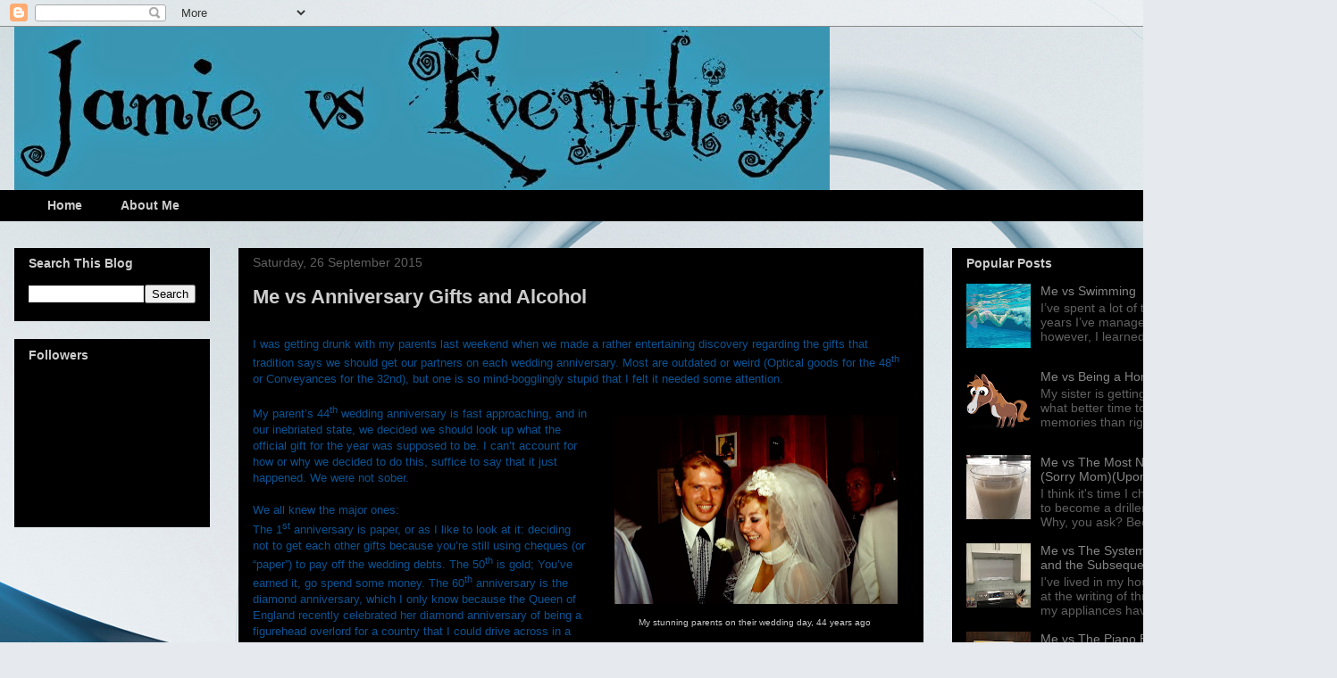

--- FILE ---
content_type: text/html; charset=UTF-8
request_url: http://www.jamievseverything.com/2015/09/
body_size: 22766
content:
<!DOCTYPE html>
<html class='v2' dir='ltr' lang='en-GB'>
<head>
<link href='https://www.blogger.com/static/v1/widgets/335934321-css_bundle_v2.css' rel='stylesheet' type='text/css'/>
<meta content='width=1100' name='viewport'/>
<meta content='text/html; charset=UTF-8' http-equiv='Content-Type'/>
<meta content='blogger' name='generator'/>
<link href='http://www.jamievseverything.com/favicon.ico' rel='icon' type='image/x-icon'/>
<link href='http://www.jamievseverything.com/2015/09/' rel='canonical'/>
<link rel="alternate" type="application/atom+xml" title="Jamie vs Everything - Atom" href="http://www.jamievseverything.com/feeds/posts/default" />
<link rel="alternate" type="application/rss+xml" title="Jamie vs Everything - RSS" href="http://www.jamievseverything.com/feeds/posts/default?alt=rss" />
<link rel="service.post" type="application/atom+xml" title="Jamie vs Everything - Atom" href="https://www.blogger.com/feeds/7214578622998932837/posts/default" />
<!--Can't find substitution for tag [blog.ieCssRetrofitLinks]-->
<meta content='http://www.jamievseverything.com/2015/09/' property='og:url'/>
<meta content='Jamie vs Everything' property='og:title'/>
<meta content='I&#39;m a displaced city girl, living in a very small BC town. I&#39;ve taken on the unplanned task of being a stay at home mom, and I&#39;m trying really hard not to suck at it. Stories about mice, deer, and a new set of living conditions abound.' property='og:description'/>
<title>Jamie vs Everything: September 2015</title>
<style id='page-skin-1' type='text/css'><!--
/*
-----------------------------------------------
Blogger Template Style
Name:     Awesome Inc.
Designer: Tina Chen
URL:      tinachen.org
----------------------------------------------- */
/* Content
----------------------------------------------- */
body {
font: normal normal 13px Arial, Tahoma, Helvetica, FreeSans, sans-serif;
color: #cccccc;
background: #e6e9ee url(https://themes.googleusercontent.com/image?id=1-QeziT_xhEvxfBl8wPx5qvDh7FrTqJvLJR2vQYW-ZkaGhxc2p1Zzl4P1_LVa2rRTUapD) no-repeat fixed top center /* Credit: Storman (http://www.istockphoto.com/portfolio/Storman?platform=blogger) */;
}
html body .content-outer {
min-width: 0;
max-width: 100%;
width: 100%;
}
a:link {
text-decoration: none;
color: #858585;
}
a:visited {
text-decoration: none;
color: #343434;
}
a:hover {
text-decoration: underline;
color: #cbcbcb;
}
.body-fauxcolumn-outer .cap-top {
position: absolute;
z-index: 1;
height: 276px;
width: 100%;
background: transparent none repeat-x scroll top left;
_background-image: none;
}
/* Columns
----------------------------------------------- */
.content-inner {
padding: 0;
}
.header-inner .section {
margin: 0 16px;
}
.tabs-inner .section {
margin: 0 16px;
}
.main-inner {
padding-top: 30px;
}
.main-inner .column-center-inner,
.main-inner .column-left-inner,
.main-inner .column-right-inner {
padding: 0 5px;
}
*+html body .main-inner .column-center-inner {
margin-top: -30px;
}
#layout .main-inner .column-center-inner {
margin-top: 0;
}
/* Header
----------------------------------------------- */
.header-outer {
margin: 0 0 0 0;
background: rgba(0,0,0,0) none repeat scroll 0 0;
}
.Header h1 {
font: normal bold 40px Arial, Tahoma, Helvetica, FreeSans, sans-serif;
color: #cccccc;
text-shadow: 0 0 -1px #000000;
}
.Header h1 a {
color: #cccccc;
}
.Header .description {
font: normal normal 14px Arial, Tahoma, Helvetica, FreeSans, sans-serif;
color: #cccccc;
}
.header-inner .Header .titlewrapper,
.header-inner .Header .descriptionwrapper {
padding-left: 0;
padding-right: 0;
margin-bottom: 0;
}
.header-inner .Header .titlewrapper {
padding-top: 22px;
}
/* Tabs
----------------------------------------------- */
.tabs-outer {
overflow: hidden;
position: relative;
background: #000000 none repeat scroll 0 0;
}
#layout .tabs-outer {
overflow: visible;
}
.tabs-cap-top, .tabs-cap-bottom {
position: absolute;
width: 100%;
border-top: 1px solid #000000;
}
.tabs-cap-bottom {
bottom: 0;
}
.tabs-inner .widget li a {
display: inline-block;
margin: 0;
padding: .6em 1.5em;
font: normal bold 14px Arial, Tahoma, Helvetica, FreeSans, sans-serif;
color: #cccccc;
border-top: 1px solid #000000;
border-bottom: 1px solid #000000;
border-left: 1px solid #000000;
height: 16px;
line-height: 16px;
}
.tabs-inner .widget li:last-child a {
border-right: 1px solid #000000;
}
.tabs-inner .widget li.selected a, .tabs-inner .widget li a:hover {
background: #343434 none repeat-x scroll 0 -100px;
color: #cccccc;
}
/* Headings
----------------------------------------------- */
h2 {
font: normal bold 14px Arial, Tahoma, Helvetica, FreeSans, sans-serif;
color: #cccccc;
}
/* Widgets
----------------------------------------------- */
.main-inner .section {
margin: 0 27px;
padding: 0;
}
.main-inner .column-left-outer,
.main-inner .column-right-outer {
margin-top: 0;
}
#layout .main-inner .column-left-outer,
#layout .main-inner .column-right-outer {
margin-top: 0;
}
.main-inner .column-left-inner,
.main-inner .column-right-inner {
background: rgba(0,0,0,0) none repeat 0 0;
-moz-box-shadow: 0 0 0 rgba(0, 0, 0, .2);
-webkit-box-shadow: 0 0 0 rgba(0, 0, 0, .2);
-goog-ms-box-shadow: 0 0 0 rgba(0, 0, 0, .2);
box-shadow: 0 0 0 rgba(0, 0, 0, .2);
-moz-border-radius: 0;
-webkit-border-radius: 0;
-goog-ms-border-radius: 0;
border-radius: 0;
}
#layout .main-inner .column-left-inner,
#layout .main-inner .column-right-inner {
margin-top: 0;
}
.sidebar .widget {
font: normal normal 14px Arial, Tahoma, Helvetica, FreeSans, sans-serif;
color: #cccccc;
}
.sidebar .widget a:link {
color: #858585;
}
.sidebar .widget a:visited {
color: #343434;
}
.sidebar .widget a:hover {
color: #cbcbcb;
}
.sidebar .widget h2 {
text-shadow: 0 0 -1px #000000;
}
.main-inner .widget {
background-color: #000000;
border: 1px solid #000000;
padding: 0 15px 15px;
margin: 20px -16px;
-moz-box-shadow: 0 0 0 rgba(0, 0, 0, .2);
-webkit-box-shadow: 0 0 0 rgba(0, 0, 0, .2);
-goog-ms-box-shadow: 0 0 0 rgba(0, 0, 0, .2);
box-shadow: 0 0 0 rgba(0, 0, 0, .2);
-moz-border-radius: 0;
-webkit-border-radius: 0;
-goog-ms-border-radius: 0;
border-radius: 0;
}
.main-inner .widget h2 {
margin: 0 -15px;
padding: .6em 15px .5em;
border-bottom: 1px solid #000000;
}
.footer-inner .widget h2 {
padding: 0 0 .4em;
border-bottom: 1px solid #000000;
}
.main-inner .widget h2 + div, .footer-inner .widget h2 + div {
border-top: 1px solid #000000;
padding-top: 8px;
}
.main-inner .widget .widget-content {
margin: 0 -15px;
padding: 7px 15px 0;
}
.main-inner .widget ul, .main-inner .widget #ArchiveList ul.flat {
margin: -8px -15px 0;
padding: 0;
list-style: none;
}
.main-inner .widget #ArchiveList {
margin: -8px 0 0;
}
.main-inner .widget ul li, .main-inner .widget #ArchiveList ul.flat li {
padding: .5em 15px;
text-indent: 0;
color: #606060;
border-top: 1px solid #000000;
border-bottom: 1px solid #000000;
}
.main-inner .widget #ArchiveList ul li {
padding-top: .25em;
padding-bottom: .25em;
}
.main-inner .widget ul li:first-child, .main-inner .widget #ArchiveList ul.flat li:first-child {
border-top: none;
}
.main-inner .widget ul li:last-child, .main-inner .widget #ArchiveList ul.flat li:last-child {
border-bottom: none;
}
.post-body {
position: relative;
}
.main-inner .widget .post-body ul {
padding: 0 2.5em;
margin: .5em 0;
list-style: disc;
}
.main-inner .widget .post-body ul li {
padding: 0.25em 0;
margin-bottom: .25em;
color: #cccccc;
border: none;
}
.footer-inner .widget ul {
padding: 0;
list-style: none;
}
.widget .zippy {
color: #606060;
}
/* Posts
----------------------------------------------- */
body .main-inner .Blog {
padding: 0;
margin-bottom: 1em;
background-color: transparent;
border: none;
-moz-box-shadow: 0 0 0 rgba(0, 0, 0, 0);
-webkit-box-shadow: 0 0 0 rgba(0, 0, 0, 0);
-goog-ms-box-shadow: 0 0 0 rgba(0, 0, 0, 0);
box-shadow: 0 0 0 rgba(0, 0, 0, 0);
}
.main-inner .section:last-child .Blog:last-child {
padding: 0;
margin-bottom: 1em;
}
.main-inner .widget h2.date-header {
margin: 0 -15px 1px;
padding: 0 0 0 0;
font: normal normal 14px Arial, Tahoma, Helvetica, FreeSans, sans-serif;
color: #606060;
background: transparent none no-repeat scroll top left;
border-top: 0 solid #000000;
border-bottom: 1px solid #000000;
-moz-border-radius-topleft: 0;
-moz-border-radius-topright: 0;
-webkit-border-top-left-radius: 0;
-webkit-border-top-right-radius: 0;
border-top-left-radius: 0;
border-top-right-radius: 0;
position: static;
bottom: 100%;
right: 15px;
text-shadow: 0 0 -1px #000000;
}
.main-inner .widget h2.date-header span {
font: normal normal 14px Arial, Tahoma, Helvetica, FreeSans, sans-serif;
display: block;
padding: .5em 15px;
border-left: 0 solid #000000;
border-right: 0 solid #000000;
}
.date-outer {
position: relative;
margin: 30px 0 20px;
padding: 0 15px;
background-color: #000000;
border: 1px solid #000000;
-moz-box-shadow: 0 0 0 rgba(0, 0, 0, .2);
-webkit-box-shadow: 0 0 0 rgba(0, 0, 0, .2);
-goog-ms-box-shadow: 0 0 0 rgba(0, 0, 0, .2);
box-shadow: 0 0 0 rgba(0, 0, 0, .2);
-moz-border-radius: 0;
-webkit-border-radius: 0;
-goog-ms-border-radius: 0;
border-radius: 0;
}
.date-outer:first-child {
margin-top: 0;
}
.date-outer:last-child {
margin-bottom: 20px;
-moz-border-radius-bottomleft: 0;
-moz-border-radius-bottomright: 0;
-webkit-border-bottom-left-radius: 0;
-webkit-border-bottom-right-radius: 0;
-goog-ms-border-bottom-left-radius: 0;
-goog-ms-border-bottom-right-radius: 0;
border-bottom-left-radius: 0;
border-bottom-right-radius: 0;
}
.date-posts {
margin: 0 -15px;
padding: 0 15px;
clear: both;
}
.post-outer, .inline-ad {
border-top: 1px solid #000000;
margin: 0 -15px;
padding: 15px 15px;
}
.post-outer {
padding-bottom: 10px;
}
.post-outer:first-child {
padding-top: 0;
border-top: none;
}
.post-outer:last-child, .inline-ad:last-child {
border-bottom: none;
}
.post-body {
position: relative;
}
.post-body img {
padding: 8px;
background: #000000;
border: 1px solid rgba(0,0,0,0);
-moz-box-shadow: 0 0 0 rgba(0, 0, 0, .2);
-webkit-box-shadow: 0 0 0 rgba(0, 0, 0, .2);
box-shadow: 0 0 0 rgba(0, 0, 0, .2);
-moz-border-radius: 0;
-webkit-border-radius: 0;
border-radius: 0;
}
h3.post-title, h4 {
font: normal bold 22px Arial, Tahoma, Helvetica, FreeSans, sans-serif;
color: #cccccc;
}
h3.post-title a {
font: normal bold 22px Arial, Tahoma, Helvetica, FreeSans, sans-serif;
color: #cccccc;
}
h3.post-title a:hover {
color: #cbcbcb;
text-decoration: underline;
}
.post-header {
margin: 0 0 1em;
}
.post-body {
line-height: 1.4;
}
.post-outer h2 {
color: #cccccc;
}
.post-footer {
margin: 1.5em 0 0;
}
#blog-pager {
padding: 15px;
font-size: 120%;
background-color: #000000;
border: 1px solid #000000;
-moz-box-shadow: 0 0 0 rgba(0, 0, 0, .2);
-webkit-box-shadow: 0 0 0 rgba(0, 0, 0, .2);
-goog-ms-box-shadow: 0 0 0 rgba(0, 0, 0, .2);
box-shadow: 0 0 0 rgba(0, 0, 0, .2);
-moz-border-radius: 0;
-webkit-border-radius: 0;
-goog-ms-border-radius: 0;
border-radius: 0;
-moz-border-radius-topleft: 0;
-moz-border-radius-topright: 0;
-webkit-border-top-left-radius: 0;
-webkit-border-top-right-radius: 0;
-goog-ms-border-top-left-radius: 0;
-goog-ms-border-top-right-radius: 0;
border-top-left-radius: 0;
border-top-right-radius-topright: 0;
margin-top: 1em;
}
.blog-feeds, .post-feeds {
margin: 1em 0;
text-align: center;
color: #cccccc;
}
.blog-feeds a, .post-feeds a {
color: #858585;
}
.blog-feeds a:visited, .post-feeds a:visited {
color: #343434;
}
.blog-feeds a:hover, .post-feeds a:hover {
color: #cbcbcb;
}
.post-outer .comments {
margin-top: 2em;
}
/* Comments
----------------------------------------------- */
.comments .comments-content .icon.blog-author {
background-repeat: no-repeat;
background-image: url([data-uri]);
}
.comments .comments-content .loadmore a {
border-top: 1px solid #000000;
border-bottom: 1px solid #000000;
}
.comments .continue {
border-top: 2px solid #000000;
}
/* Footer
----------------------------------------------- */
.footer-outer {
margin: -0 0 -1px;
padding: 0 0 0;
color: #cccccc;
overflow: hidden;
}
.footer-fauxborder-left {
border-top: 1px solid #000000;
background: #000000 none repeat scroll 0 0;
-moz-box-shadow: 0 0 0 rgba(0, 0, 0, .2);
-webkit-box-shadow: 0 0 0 rgba(0, 0, 0, .2);
-goog-ms-box-shadow: 0 0 0 rgba(0, 0, 0, .2);
box-shadow: 0 0 0 rgba(0, 0, 0, .2);
margin: 0 -0;
}
/* Mobile
----------------------------------------------- */
body.mobile {
background-size: auto;
}
.mobile .body-fauxcolumn-outer {
background: transparent none repeat scroll top left;
}
*+html body.mobile .main-inner .column-center-inner {
margin-top: 0;
}
.mobile .main-inner .widget {
padding: 0 0 15px;
}
.mobile .main-inner .widget h2 + div,
.mobile .footer-inner .widget h2 + div {
border-top: none;
padding-top: 0;
}
.mobile .footer-inner .widget h2 {
padding: 0.5em 0;
border-bottom: none;
}
.mobile .main-inner .widget .widget-content {
margin: 0;
padding: 7px 0 0;
}
.mobile .main-inner .widget ul,
.mobile .main-inner .widget #ArchiveList ul.flat {
margin: 0 -15px 0;
}
.mobile .main-inner .widget h2.date-header {
right: 0;
}
.mobile .date-header span {
padding: 0.4em 0;
}
.mobile .date-outer:first-child {
margin-bottom: 0;
border: 1px solid #000000;
-moz-border-radius-topleft: 0;
-moz-border-radius-topright: 0;
-webkit-border-top-left-radius: 0;
-webkit-border-top-right-radius: 0;
-goog-ms-border-top-left-radius: 0;
-goog-ms-border-top-right-radius: 0;
border-top-left-radius: 0;
border-top-right-radius: 0;
}
.mobile .date-outer {
border-color: #000000;
border-width: 0 1px 1px;
}
.mobile .date-outer:last-child {
margin-bottom: 0;
}
.mobile .main-inner {
padding: 0;
}
.mobile .header-inner .section {
margin: 0;
}
.mobile .post-outer, .mobile .inline-ad {
padding: 5px 0;
}
.mobile .tabs-inner .section {
margin: 0 10px;
}
.mobile .main-inner .widget h2 {
margin: 0;
padding: 0;
}
.mobile .main-inner .widget h2.date-header span {
padding: 0;
}
.mobile .main-inner .widget .widget-content {
margin: 0;
padding: 7px 0 0;
}
.mobile #blog-pager {
border: 1px solid transparent;
background: #000000 none repeat scroll 0 0;
}
.mobile .main-inner .column-left-inner,
.mobile .main-inner .column-right-inner {
background: rgba(0,0,0,0) none repeat 0 0;
-moz-box-shadow: none;
-webkit-box-shadow: none;
-goog-ms-box-shadow: none;
box-shadow: none;
}
.mobile .date-posts {
margin: 0;
padding: 0;
}
.mobile .footer-fauxborder-left {
margin: 0;
border-top: inherit;
}
.mobile .main-inner .section:last-child .Blog:last-child {
margin-bottom: 0;
}
.mobile-index-contents {
color: #cccccc;
}
.mobile .mobile-link-button {
background: #858585 none repeat scroll 0 0;
}
.mobile-link-button a:link, .mobile-link-button a:visited {
color: #ffffff;
}
.mobile .tabs-inner .PageList .widget-content {
background: transparent;
border-top: 1px solid;
border-color: #000000;
color: #cccccc;
}
.mobile .tabs-inner .PageList .widget-content .pagelist-arrow {
border-left: 1px solid #000000;
}

--></style>
<style id='template-skin-1' type='text/css'><!--
body {
min-width: 1497px;
}
.content-outer, .content-fauxcolumn-outer, .region-inner {
min-width: 1497px;
max-width: 1497px;
_width: 1497px;
}
.main-inner .columns {
padding-left: 251px;
padding-right: 447px;
}
.main-inner .fauxcolumn-center-outer {
left: 251px;
right: 447px;
/* IE6 does not respect left and right together */
_width: expression(this.parentNode.offsetWidth -
parseInt("251px") -
parseInt("447px") + 'px');
}
.main-inner .fauxcolumn-left-outer {
width: 251px;
}
.main-inner .fauxcolumn-right-outer {
width: 447px;
}
.main-inner .column-left-outer {
width: 251px;
right: 100%;
margin-left: -251px;
}
.main-inner .column-right-outer {
width: 447px;
margin-right: -447px;
}
#layout {
min-width: 0;
}
#layout .content-outer {
min-width: 0;
width: 800px;
}
#layout .region-inner {
min-width: 0;
width: auto;
}
body#layout div.add_widget {
padding: 8px;
}
body#layout div.add_widget a {
margin-left: 32px;
}
--></style>
<style>
    body {background-image:url(https\:\/\/themes.googleusercontent.com\/image?id=1-QeziT_xhEvxfBl8wPx5qvDh7FrTqJvLJR2vQYW-ZkaGhxc2p1Zzl4P1_LVa2rRTUapD);}
    
@media (max-width: 200px) { body {background-image:url(https\:\/\/themes.googleusercontent.com\/image?id=1-QeziT_xhEvxfBl8wPx5qvDh7FrTqJvLJR2vQYW-ZkaGhxc2p1Zzl4P1_LVa2rRTUapD&options=w200);}}
@media (max-width: 400px) and (min-width: 201px) { body {background-image:url(https\:\/\/themes.googleusercontent.com\/image?id=1-QeziT_xhEvxfBl8wPx5qvDh7FrTqJvLJR2vQYW-ZkaGhxc2p1Zzl4P1_LVa2rRTUapD&options=w400);}}
@media (max-width: 800px) and (min-width: 401px) { body {background-image:url(https\:\/\/themes.googleusercontent.com\/image?id=1-QeziT_xhEvxfBl8wPx5qvDh7FrTqJvLJR2vQYW-ZkaGhxc2p1Zzl4P1_LVa2rRTUapD&options=w800);}}
@media (max-width: 1200px) and (min-width: 801px) { body {background-image:url(https\:\/\/themes.googleusercontent.com\/image?id=1-QeziT_xhEvxfBl8wPx5qvDh7FrTqJvLJR2vQYW-ZkaGhxc2p1Zzl4P1_LVa2rRTUapD&options=w1200);}}
/* Last tag covers anything over one higher than the previous max-size cap. */
@media (min-width: 1201px) { body {background-image:url(https\:\/\/themes.googleusercontent.com\/image?id=1-QeziT_xhEvxfBl8wPx5qvDh7FrTqJvLJR2vQYW-ZkaGhxc2p1Zzl4P1_LVa2rRTUapD&options=w1600);}}
  </style>
<link href='https://www.blogger.com/dyn-css/authorization.css?targetBlogID=7214578622998932837&amp;zx=4257e71b-50a8-46b5-9235-1fdce57b7d0c' media='none' onload='if(media!=&#39;all&#39;)media=&#39;all&#39;' rel='stylesheet'/><noscript><link href='https://www.blogger.com/dyn-css/authorization.css?targetBlogID=7214578622998932837&amp;zx=4257e71b-50a8-46b5-9235-1fdce57b7d0c' rel='stylesheet'/></noscript>
<meta name='google-adsense-platform-account' content='ca-host-pub-1556223355139109'/>
<meta name='google-adsense-platform-domain' content='blogspot.com'/>

</head>
<body class='loading variant-dark'>
<div class='navbar section' id='navbar' name='Navbar'><div class='widget Navbar' data-version='1' id='Navbar1'><script type="text/javascript">
    function setAttributeOnload(object, attribute, val) {
      if(window.addEventListener) {
        window.addEventListener('load',
          function(){ object[attribute] = val; }, false);
      } else {
        window.attachEvent('onload', function(){ object[attribute] = val; });
      }
    }
  </script>
<div id="navbar-iframe-container"></div>
<script type="text/javascript" src="https://apis.google.com/js/platform.js"></script>
<script type="text/javascript">
      gapi.load("gapi.iframes:gapi.iframes.style.bubble", function() {
        if (gapi.iframes && gapi.iframes.getContext) {
          gapi.iframes.getContext().openChild({
              url: 'https://www.blogger.com/navbar/7214578622998932837?origin\x3dhttp://www.jamievseverything.com',
              where: document.getElementById("navbar-iframe-container"),
              id: "navbar-iframe"
          });
        }
      });
    </script><script type="text/javascript">
(function() {
var script = document.createElement('script');
script.type = 'text/javascript';
script.src = '//pagead2.googlesyndication.com/pagead/js/google_top_exp.js';
var head = document.getElementsByTagName('head')[0];
if (head) {
head.appendChild(script);
}})();
</script>
</div></div>
<div class='body-fauxcolumns'>
<div class='fauxcolumn-outer body-fauxcolumn-outer'>
<div class='cap-top'>
<div class='cap-left'></div>
<div class='cap-right'></div>
</div>
<div class='fauxborder-left'>
<div class='fauxborder-right'></div>
<div class='fauxcolumn-inner'>
</div>
</div>
<div class='cap-bottom'>
<div class='cap-left'></div>
<div class='cap-right'></div>
</div>
</div>
</div>
<div class='content'>
<div class='content-fauxcolumns'>
<div class='fauxcolumn-outer content-fauxcolumn-outer'>
<div class='cap-top'>
<div class='cap-left'></div>
<div class='cap-right'></div>
</div>
<div class='fauxborder-left'>
<div class='fauxborder-right'></div>
<div class='fauxcolumn-inner'>
</div>
</div>
<div class='cap-bottom'>
<div class='cap-left'></div>
<div class='cap-right'></div>
</div>
</div>
</div>
<div class='content-outer'>
<div class='content-cap-top cap-top'>
<div class='cap-left'></div>
<div class='cap-right'></div>
</div>
<div class='fauxborder-left content-fauxborder-left'>
<div class='fauxborder-right content-fauxborder-right'></div>
<div class='content-inner'>
<header>
<div class='header-outer'>
<div class='header-cap-top cap-top'>
<div class='cap-left'></div>
<div class='cap-right'></div>
</div>
<div class='fauxborder-left header-fauxborder-left'>
<div class='fauxborder-right header-fauxborder-right'></div>
<div class='region-inner header-inner'>
<div class='header section' id='header' name='Header'><div class='widget Header' data-version='1' id='Header1'>
<div id='header-inner'>
<a href='http://www.jamievseverything.com/' style='display: block'>
<img alt='Jamie vs Everything' height='183px; ' id='Header1_headerimg' src='https://blogger.googleusercontent.com/img/a/AVvXsEh6OpnEOfOSgMAgKjYu6fldpa6KDrA_ywBNOshoUF4KCMLUBeN2UqIBau6zXFJ-tV102AqbJkWM92ka9hLtKsSv7nRlzfaorV_DrzKnwpeG_2V14NfhgTUsX2tkTj2A5r4W37bXxLoNpISagGDoAjleWZXKHr0I2dkfJnB5Gua3_xNcwbh8ooP0ZlD-XqIO=s913' style='display: block' width='913px; '/>
</a>
</div>
</div></div>
</div>
</div>
<div class='header-cap-bottom cap-bottom'>
<div class='cap-left'></div>
<div class='cap-right'></div>
</div>
</div>
</header>
<div class='tabs-outer'>
<div class='tabs-cap-top cap-top'>
<div class='cap-left'></div>
<div class='cap-right'></div>
</div>
<div class='fauxborder-left tabs-fauxborder-left'>
<div class='fauxborder-right tabs-fauxborder-right'></div>
<div class='region-inner tabs-inner'>
<div class='tabs section' id='crosscol' name='Cross-column'><div class='widget PageList' data-version='1' id='PageList1'>
<div class='widget-content'>
<ul>
<li>
<a href='http://www.jamievseverything.com/'>Home</a>
</li>
<li>
<a href='http://www.jamievseverything.com/p/about.html'>About Me</a>
</li>
</ul>
<div class='clear'></div>
</div>
</div></div>
<div class='tabs no-items section' id='crosscol-overflow' name='Cross-Column 2'></div>
</div>
</div>
<div class='tabs-cap-bottom cap-bottom'>
<div class='cap-left'></div>
<div class='cap-right'></div>
</div>
</div>
<div class='main-outer'>
<div class='main-cap-top cap-top'>
<div class='cap-left'></div>
<div class='cap-right'></div>
</div>
<div class='fauxborder-left main-fauxborder-left'>
<div class='fauxborder-right main-fauxborder-right'></div>
<div class='region-inner main-inner'>
<div class='columns fauxcolumns'>
<div class='fauxcolumn-outer fauxcolumn-center-outer'>
<div class='cap-top'>
<div class='cap-left'></div>
<div class='cap-right'></div>
</div>
<div class='fauxborder-left'>
<div class='fauxborder-right'></div>
<div class='fauxcolumn-inner'>
</div>
</div>
<div class='cap-bottom'>
<div class='cap-left'></div>
<div class='cap-right'></div>
</div>
</div>
<div class='fauxcolumn-outer fauxcolumn-left-outer'>
<div class='cap-top'>
<div class='cap-left'></div>
<div class='cap-right'></div>
</div>
<div class='fauxborder-left'>
<div class='fauxborder-right'></div>
<div class='fauxcolumn-inner'>
</div>
</div>
<div class='cap-bottom'>
<div class='cap-left'></div>
<div class='cap-right'></div>
</div>
</div>
<div class='fauxcolumn-outer fauxcolumn-right-outer'>
<div class='cap-top'>
<div class='cap-left'></div>
<div class='cap-right'></div>
</div>
<div class='fauxborder-left'>
<div class='fauxborder-right'></div>
<div class='fauxcolumn-inner'>
</div>
</div>
<div class='cap-bottom'>
<div class='cap-left'></div>
<div class='cap-right'></div>
</div>
</div>
<!-- corrects IE6 width calculation -->
<div class='columns-inner'>
<div class='column-center-outer'>
<div class='column-center-inner'>
<div class='main section' id='main' name='Main'><div class='widget Blog' data-version='1' id='Blog1'>
<div class='blog-posts hfeed'>

          <div class="date-outer">
        
<h2 class='date-header'><span>Saturday, 26 September 2015</span></h2>

          <div class="date-posts">
        
<div class='post-outer'>
<div class='post hentry uncustomized-post-template' itemprop='blogPost' itemscope='itemscope' itemtype='http://schema.org/BlogPosting'>
<meta content='https://blogger.googleusercontent.com/img/b/R29vZ2xl/AVvXsEixNRyKvKgAb1IZ5v3uJqQekFmfKDCxAQii2WprDqiJCkJG4OGcSbOacNU2LjE_EvBEIv8aCirdwjwG_rchiAqU9onTEn8h2sRxxcaR5tja1mn7lGgHnL90GYjUcsmBHChPqM7Bo9Rc3fE4/s320/PICT0013.JPG' itemprop='image_url'/>
<meta content='7214578622998932837' itemprop='blogId'/>
<meta content='4150758561519054167' itemprop='postId'/>
<a name='4150758561519054167'></a>
<h3 class='post-title entry-title' itemprop='name'>
<a href='http://www.jamievseverything.com/2015/09/me-vs-anniversary-gifts-and-alcohol.html'>Me vs Anniversary Gifts and Alcohol</a>
</h3>
<div class='post-header'>
<div class='post-header-line-1'></div>
</div>
<div class='post-body entry-content' id='post-body-4150758561519054167' itemprop='description articleBody'>
<div class="MsoNormal">
<span style="color: #0b5394; font-family: Verdana, sans-serif;"><br /></span></div>
<div class="MsoNormal">
<span style="color: #0b5394; font-family: Verdana, sans-serif;">I was getting drunk with my parents last weekend when we
made a rather entertaining discovery regarding the gifts that tradition says we
should get our partners on each wedding anniversary. Most are outdated or weird
(Optical goods for the 48<sup>th</sup> or Conveyances for the 32nd), but one is
so mind-bogglingly stupid that I felt it needed some attention.<span style="mso-spacerun: yes;">&nbsp; </span></span></div>
<div class="MsoNormal">
<span style="mso-spacerun: yes;"><span style="color: #0b5394; font-family: Verdana, sans-serif;"><br /></span></span></div>
<table cellpadding="0" cellspacing="0" class="tr-caption-container" style="float: right; margin-left: 1em; text-align: right;"><tbody>
<tr><td style="text-align: center;"><a href="https://blogger.googleusercontent.com/img/b/R29vZ2xl/AVvXsEixNRyKvKgAb1IZ5v3uJqQekFmfKDCxAQii2WprDqiJCkJG4OGcSbOacNU2LjE_EvBEIv8aCirdwjwG_rchiAqU9onTEn8h2sRxxcaR5tja1mn7lGgHnL90GYjUcsmBHChPqM7Bo9Rc3fE4/s1600/PICT0013.JPG" imageanchor="1" style="clear: right; margin-bottom: 1em; margin-left: auto; margin-right: auto;"><img border="0" height="212" src="https://blogger.googleusercontent.com/img/b/R29vZ2xl/AVvXsEixNRyKvKgAb1IZ5v3uJqQekFmfKDCxAQii2WprDqiJCkJG4OGcSbOacNU2LjE_EvBEIv8aCirdwjwG_rchiAqU9onTEn8h2sRxxcaR5tja1mn7lGgHnL90GYjUcsmBHChPqM7Bo9Rc3fE4/s320/PICT0013.JPG" width="320" /></a></td></tr>
<tr><td class="tr-caption" style="text-align: center;">My stunning parents on their wedding day, 44 years ago</td></tr>
</tbody></table>
<div class="MsoNormal">
<span style="color: #0b5394; font-family: Verdana, sans-serif;">My parent&#8217;s 44<sup>th</sup> wedding anniversary is fast
approaching, and in our inebriated state, we decided we should look up what the
official gift for the year was supposed to be. I can&#8217;t account for how or why
we decided to do this, suffice to say that it just happened. We were not sober.</span></div>
<div class="MsoNormal">
<span style="color: #0b5394; font-family: Verdana, sans-serif;"><br /></span></div>
<div class="MsoNormal">
<span style="color: #0b5394; font-family: Verdana, sans-serif;">We all knew the major ones:</span></div>
<div class="MsoNormal">
<span style="color: #0b5394; font-family: Verdana, sans-serif;">The 1<sup>st</sup> anniversary is paper, or as I like to
look at it: deciding not to get each other gifts because you&#8217;re still using
cheques (or &#8220;paper&#8221;) to pay off the wedding debts. The 50<sup>th</sup> is gold;
You&#8217;ve earned it, go spend some money. The 60<sup>th</sup> anniversary is the
diamond anniversary, which I only know because the Queen of England recently
celebrated her diamond anniversary of being a figurehead overlord for a country
that I could drive across in a day but that still took over most of the world throughout
the course of history.</span></div>
<div class="MsoNormal">
<span style="color: #0b5394; font-family: Verdana, sans-serif;"><br /></span></div>
<div class="MsoNormal">
<span style="color: #0b5394; font-family: Verdana, sans-serif;">And that&#8217;s about it. </span></div>
<div class="MsoNormal">
<span style="color: #0b5394; font-family: Verdana, sans-serif;"><br /></span></div>
<table cellpadding="0" cellspacing="0" class="tr-caption-container" style="float: left; margin-right: 1em; text-align: left;"><tbody>
<tr><td style="text-align: center;"><a href="https://blogger.googleusercontent.com/img/b/R29vZ2xl/AVvXsEgWmMVP0oT1jVSFY4MoL9uY3w6ziYLxNQYPZhVEqnX9kINeayKf7hwGEibohCV-U49EbUlmoIdID_T59VsVxwOQj7kr40VCunPjNG58A-B-NYVTLfJLlbCtEKCbVSqdHSlZgPHrA8J31UWK/s1600/J%2526B-+%2528968%2529.jpg" imageanchor="1" style="clear: left; margin-bottom: 1em; margin-left: auto; margin-right: auto;"><img border="0" height="200" src="https://blogger.googleusercontent.com/img/b/R29vZ2xl/AVvXsEgWmMVP0oT1jVSFY4MoL9uY3w6ziYLxNQYPZhVEqnX9kINeayKf7hwGEibohCV-U49EbUlmoIdID_T59VsVxwOQj7kr40VCunPjNG58A-B-NYVTLfJLlbCtEKCbVSqdHSlZgPHrA8J31UWK/s200/J%2526B-+%2528968%2529.jpg" width="133" /></a></td></tr>
<tr><td class="tr-caption" style="text-align: center;">The shell goes with the<br />prawn anniversary</td></tr>
</tbody></table>
<div class="MsoNormal">
<span style="color: #0b5394; font-family: Verdana, sans-serif;">My mother took out her phone and began drunk-dialing google
to find out what tradition dictated was appropriate for our upcoming
anniversaries. This was information that up until that point I hadn&#8217;t known I&#8217;d
needed. And like an internet cat video, it didn&#8217;t disappoint. </span></div>
<div class="MsoNormal">
<span style="color: #0b5394; font-family: Verdana, sans-serif;"><br /></span></div>
<div class="MsoNormal">
<span style="color: #0b5394; font-family: Verdana, sans-serif;">She started with Husband and I, who are heading towards our
8<sup>th</sup> year of marriage.<span style="mso-spacerun: yes;">&nbsp; </span>Evidently
8 years of bliss can and should be commemorated by bronze or lace. <span style="mso-spacerun: yes;">&nbsp;</span>This is fine, except I heard <i style="mso-bidi-font-style: normal;">prawns </i>rather than bronze, so as far as
I&#8217;m concerned, the 8<sup>th</sup> wedding anniversary will now forever be known
as the seafood anniversary. Nothing says I love you like dead crustaceans. </span></div>
<div class="MsoNormal">
<span style="color: #0b5394; font-family: Verdana, sans-serif;"><br /></span></div>
<div class="MsoNormal">
<span style="color: #0b5394; font-family: Verdana, sans-serif;">The 44<sup>th</sup> anniversary gifting recommendation makes
prawns look romantic.</span></div>
<div class="MsoNormal">
<span style="color: #0b5394; font-family: Verdana, sans-serif;"><br /></span></div>
<div class="MsoNormal">
<span style="color: #0b5394; font-family: Verdana, sans-serif;">Leading up to the 44<sup>th</sup>, one can look forward to
such delights as &#8220;land&#8221; on the 41<sup>st</sup>(&#8230;this is very vague), improved
real estate (&#8230;.um, put a shed on the land?) for the 42<sup>nd</sup>, and travel
for the 43<sup>rd</sup>.<span style="mso-spacerun: yes;">&nbsp; </span>These are
good. I would not complain about a vacation house and a trip to Thailand after
40-odd years of marriage. These would be really nice gifts. Maybe by then I&#8217;ll
be rich enough to actually afford them. Or maybe a picture of one of them. </span></div>
<div class="MsoNormal">
<span style="color: #0b5394; font-family: Verdana, sans-serif;"><br /></span></div>
<div class="MsoNormal">
<span style="color: #0b5394; font-family: Verdana, sans-serif;">And then the 44<sup>th</sup> year arrives, and with it the
coveted bag of groceries. </span></div>
<div class="MsoNormal">
<span style="color: #0b5394; font-family: Verdana, sans-serif;"><br /></span></div>
<div class="MsoNormal">
<span style="color: #0b5394; font-family: Verdana, sans-serif;">Yes. That&#8217;s right. Tradition dictates that my parents, after
44 years of wedded bliss, should exchange bags full of food. This is how I
imagine that exchange would go:</span></div>
<div class="MsoNormal">
<i style="mso-bidi-font-style: normal;"><span style="color: #0b5394; font-family: Verdana, sans-serif;"><br /></span></i></div>
<div class="MsoNormal">
<span style="color: #0b5394; font-family: Verdana, sans-serif;"><i style="mso-bidi-font-style: normal;">Here honey, I got you
something.</i> </span></div>
<div class="MsoNormal">
<span style="color: #0b5394; font-family: Verdana, sans-serif;"><br /></span></div>
<div class="MsoNormal">
<span style="color: #0b5394; font-family: Verdana, sans-serif;">*Hands my mother a Safeway bag full of condiments, pasta,
and assorted veggies*</span></div>
<div class="MsoNormal">
<span style="color: #0b5394; font-family: Verdana, sans-serif;"><br /></span></div>
<div class="MsoNormal">
<span style="color: #0b5394; font-family: Verdana, sans-serif;">*My mother slowly accepts this bag as if touching it is
going to cause her to contract a venereal disease* </span></div>
<div class="MsoNormal">
<i style="mso-bidi-font-style: normal;"><span style="color: #0b5394; font-family: Verdana, sans-serif;"><br /></span></i></div>
<div class="MsoNormal">
<i style="mso-bidi-font-style: normal;"><span style="color: #0b5394; font-family: Verdana, sans-serif;">You&#8217;ve really gone all
out this year sweetie. I guess I&#8217;ll go start dinner.<o:p></o:p></span></i></div>
<div class="MsoNormal">
<span style="color: #0b5394; font-family: Verdana, sans-serif;"><br /></span></div>
<div class="MsoNormal">
<span style="color: #0b5394; font-family: Verdana, sans-serif;">*My father is never seen again* </span></div>
<div class="MsoNormal">
<span style="color: #0b5394; font-family: Verdana, sans-serif;"><br /></span></div>
<div class="MsoNormal">
<span style="color: #0b5394; font-family: Verdana, sans-serif;">Happily, my dad is smarter than this. And fair warning, if
Husband showed up on our 44<sup>th</sup> anniversary and handed me a bag of
kraft dinner and sauerkraut, there would be no 45<sup>th</sup> anniversary, and</span></div>
<br />
<br />
<span style="color: #0b5394; font-family: Verdana, sans-serif;">
no one would ever find the body. </span><br />
<div class="MsoNormal">
<span style="color: #0b5394; font-family: Verdana, sans-serif;"><br /></span></div>
<div class="MsoNormal">
<span style="color: #0b5394; font-family: Verdana, sans-serif;">Basically, I can&#8217;t think of much that is more insulting than
gifting someone a bag of work, which is more or less what groceries are. Here
babe, go put these away and make me some dinner. </span></div>
<div class="MsoNormal">
<span style="color: #0b5394; font-family: Verdana, sans-serif;"><br /></span></div>
<table cellpadding="0" cellspacing="0" class="tr-caption-container" style="float: right; margin-left: 1em; text-align: right;"><tbody>
<tr><td style="text-align: center;"><a href="https://blogger.googleusercontent.com/img/b/R29vZ2xl/AVvXsEgOKxRvyU-Mdht0svFauVAyvT0T7WQ52AWOMPQ-ZPaAk8vd52QdiCmxVz43gDPUizNlZaJ4ygOFqe1FM37GdSBiiGzSpZsKmYMUUd8PUyI-X7jEsULREpET7gRqZbV7CtzYzT7t5ONVxe6G/s1600/J%2526B-+%2528326%2529.jpg" imageanchor="1" style="clear: right; margin-bottom: 1em; margin-left: auto; margin-right: auto;"><img border="0" height="320" src="https://blogger.googleusercontent.com/img/b/R29vZ2xl/AVvXsEgOKxRvyU-Mdht0svFauVAyvT0T7WQ52AWOMPQ-ZPaAk8vd52QdiCmxVz43gDPUizNlZaJ4ygOFqe1FM37GdSBiiGzSpZsKmYMUUd8PUyI-X7jEsULREpET7gRqZbV7CtzYzT7t5ONVxe6G/s320/J%2526B-+%2528326%2529.jpg" width="212" /></a></td></tr>
<tr><td class="tr-caption" style="text-align: center;">My wedding flowers, because pictures<br />in posts are good</td></tr>
</tbody></table>
<div class="MsoNormal">
<span style="color: #0b5394; font-family: Verdana, sans-serif;">As far as I&#8217;m concerned, gifts aren&#8217;t even necessary, so
please, just don&#8217;t. Really, if you value our marriage, never show up with food
in a bag unless it has been cooked by someone else, and we&#8217;re going on a
picnic.</span></div>
<div class="MsoNormal">
<span style="color: #0b5394; font-family: Verdana, sans-serif;"><br /></span></div>
<div class="MsoNormal">
<span style="color: #0b5394; font-family: Verdana, sans-serif;">In our intoxicated state, this was all hysterically funny. I
mean, what an absolute failure of human brain function sat down and thought <i style="mso-bidi-font-style: normal;">yes, a bag of groceries would be the perfect
way to say I love you on this special occasion! </i>Some poor person was
obviously having a stroke when they came up with this. Or they had recently
gone through a divorce and wanted everyone else to suffer. </span></div>
<div class="MsoNormal">
<span style="color: #0b5394; font-family: Verdana, sans-serif;"><br /></span></div>
<div class="MsoNormal">
<span style="color: #0b5394; font-family: Verdana, sans-serif;">And while we&#8217;re on the topic of all things wedding
anniversary related, did you know there is a 100<sup>th</sup> year anniversary?
For those of you who think you may ever actually achieve this mile stone,
please make sure you keep to tradition and get your loved on a 10 karat diamond,
as you are supposed to. They will probably be too old and feeble to actually <i style="mso-bidi-font-style: normal;">wear </i>a 10 karat diamond, as the weight
of it will likely be too much to lift, but that&#8217;s not really the point. <span style="mso-spacerun: yes;">&nbsp;</span><span style="mso-spacerun: yes;">&nbsp;</span></span></div>
<div class="MsoNormal">
<span style="color: #0b5394; font-family: Verdana, sans-serif;"><br /></span></div>
<div class="MsoNormal">
<span style="color: #0b5394; font-family: Verdana, sans-serif;">I feel like this is not only is this a lazy repeat of the 60<sup>th
</sup>diamond anniversary, but who in the living fuck actually achieves this
milestone? And more importantly, HOW OLD WERE YOU when you got married in the
first place to make it to 100 years of marriage, let alone just to survive that
long? </span></div>
<table cellpadding="0" cellspacing="0" class="tr-caption-container" style="float: left; margin-right: 1em; text-align: left;"><tbody>
<tr><td style="text-align: center;"><a href="https://blogger.googleusercontent.com/img/b/R29vZ2xl/AVvXsEh_K8z0l0p0-OJlmP0YA_ALb8DYbzhiD2qo7_agXBBBQx8aLec2cW3WD9zwNDfftR310kPudELN3gUYbX8g0I0CJcb9V0xL_m3mFhN1wlDt8weqm70u8Rcdvj1Rnb2u0RE2-Zz4ym5m6cL8/s1600/J%2526B-+%252830%2529.jpg" imageanchor="1" style="clear: left; margin-bottom: 1em; margin-left: auto; margin-right: auto;"><img border="0" height="320" src="https://blogger.googleusercontent.com/img/b/R29vZ2xl/AVvXsEh_K8z0l0p0-OJlmP0YA_ALb8DYbzhiD2qo7_agXBBBQx8aLec2cW3WD9zwNDfftR310kPudELN3gUYbX8g0I0CJcb9V0xL_m3mFhN1wlDt8weqm70u8Rcdvj1Rnb2u0RE2-Zz4ym5m6cL8/s320/J%2526B-+%252830%2529.jpg" width="214" /></a></td></tr>
<tr><td class="tr-caption" style="text-align: center;">Husband and I almost 8 years ago</td></tr>
</tbody></table>
<div class="MsoNormal">
<span style="color: #0b5394; font-family: Verdana, sans-serif;"><br /></span></div>
<div class="MsoNormal">
<span style="color: #0b5394; font-family: Verdana, sans-serif;">Well of course this required some research&#8230;and by that I
mean the internet and 2 minutes of skimming a webpage or two. <span style="mso-spacerun: yes;">&nbsp;</span>According to Wikipedia, the longest
marriage is just shy of 90 years, and the couple was married in 1925 (born in
1905 and 1912). It looks like they are still alive (again, believe what you
want from the internet), but that would make them around 110 and 103 years old,
so I&#8217;m not sure I trust this completely. </span></div>
<!--[if gte mso 9]><xml>
 <o:OfficeDocumentSettings>
  <o:AllowPNG/>
 </o:OfficeDocumentSettings>
</xml><![endif]--><!--[if gte mso 9]><xml>
 <w:WordDocument>
  <w:Zoom>0</w:Zoom>
  <w:TrackMoves>false</w:TrackMoves>
  <w:TrackFormatting/>
  <w:PunctuationKerning/>
  <w:DrawingGridHorizontalSpacing>18 pt</w:DrawingGridHorizontalSpacing>
  <w:DrawingGridVerticalSpacing>18 pt</w:DrawingGridVerticalSpacing>
  <w:DisplayHorizontalDrawingGridEvery>0</w:DisplayHorizontalDrawingGridEvery>
  <w:DisplayVerticalDrawingGridEvery>0</w:DisplayVerticalDrawingGridEvery>
  <w:ValidateAgainstSchemas/>
  <w:SaveIfXMLInvalid>false</w:SaveIfXMLInvalid>
  <w:IgnoreMixedContent>false</w:IgnoreMixedContent>
  <w:AlwaysShowPlaceholderText>false</w:AlwaysShowPlaceholderText>
  <w:Compatibility>
   <w:BreakWrappedTables/>
   <w:DontGrowAutofit/>
   <w:DontAutofitConstrainedTables/>
   <w:DontVertAlignInTxbx/>
  </w:Compatibility>
 </w:WordDocument>
</xml><![endif]--><!--[if gte mso 9]><xml>
 <w:LatentStyles DefLockedState="false" LatentStyleCount="276">
 </w:LatentStyles>
</xml><![endif]-->

<!--[if gte mso 10]>
<style>
 /* Style Definitions */
table.MsoNormalTable
 {mso-style-name:"Table Normal";
 mso-tstyle-rowband-size:0;
 mso-tstyle-colband-size:0;
 mso-style-noshow:yes;
 mso-style-parent:"";
 mso-padding-alt:0cm 5.4pt 0cm 5.4pt;
 mso-para-margin-top:0cm;
 mso-para-margin-right:0cm;
 mso-para-margin-bottom:10.0pt;
 mso-para-margin-left:0cm;
 mso-pagination:widow-orphan;
 font-size:12.0pt;
 font-family:"Times New Roman";
 mso-ascii-font-family:Cambria;
 mso-ascii-theme-font:minor-latin;
 mso-fareast-font-family:"Times New Roman";
 mso-fareast-theme-font:minor-fareast;
 mso-hansi-font-family:Cambria;
 mso-hansi-theme-font:minor-latin;}
</style>
<![endif]-->



<!--StartFragment-->



















































<!--EndFragment--><br />
<div class="MsoNormal">
<span style="color: #0b5394; font-family: Verdana, sans-serif;"><br /></span></div>
<div class="MsoNormal">
<span style="color: #0b5394; font-family: Verdana, sans-serif;">Anyway, in summary, try harder than a bag of groceries if
you make it to your 44<sup>th</sup> wedding anniversary, or the chances of
making it to your 100<sup>th </sup>decreases even more dramatically&#8230;.unless of course
your partner really, really likes sauerkraut. <span style="mso-spacerun: yes;">&nbsp;</span><span style="mso-spacerun: yes;">&nbsp;</span></span></div>
<div style='clear: both;'></div>
</div>
<div class='post-footer'>
<div class='post-footer-line post-footer-line-1'>
<span class='post-author vcard'>
Posted by
<span class='fn' itemprop='author' itemscope='itemscope' itemtype='http://schema.org/Person'>
<meta content='https://www.blogger.com/profile/05407334607881781172' itemprop='url'/>
<a class='g-profile' href='https://www.blogger.com/profile/05407334607881781172' rel='author' title='author profile'>
<span itemprop='name'>Jamie vs Everything</span>
</a>
</span>
</span>
<span class='post-timestamp'>
at
<meta content='http://www.jamievseverything.com/2015/09/me-vs-anniversary-gifts-and-alcohol.html' itemprop='url'/>
<a class='timestamp-link' href='http://www.jamievseverything.com/2015/09/me-vs-anniversary-gifts-and-alcohol.html' rel='bookmark' title='permanent link'><abbr class='published' itemprop='datePublished' title='2015-09-26T10:47:00-07:00'>10:47</abbr></a>
</span>
<span class='post-comment-link'>
<a class='comment-link' href='http://www.jamievseverything.com/2015/09/me-vs-anniversary-gifts-and-alcohol.html#comment-form' onclick=''>
No comments:
  </a>
</span>
<span class='post-icons'>
<span class='item-action'>
<a href='https://www.blogger.com/email-post/7214578622998932837/4150758561519054167' title='Email Post'>
<img alt='' class='icon-action' height='13' src='https://resources.blogblog.com/img/icon18_email.gif' width='18'/>
</a>
</span>
<span class='item-control blog-admin pid-363832518'>
<a href='https://www.blogger.com/post-edit.g?blogID=7214578622998932837&postID=4150758561519054167&from=pencil' title='Edit Post'>
<img alt='' class='icon-action' height='18' src='https://resources.blogblog.com/img/icon18_edit_allbkg.gif' width='18'/>
</a>
</span>
</span>
<div class='post-share-buttons goog-inline-block'>
<a class='goog-inline-block share-button sb-email' href='https://www.blogger.com/share-post.g?blogID=7214578622998932837&postID=4150758561519054167&target=email' target='_blank' title='Email This'><span class='share-button-link-text'>Email This</span></a><a class='goog-inline-block share-button sb-blog' href='https://www.blogger.com/share-post.g?blogID=7214578622998932837&postID=4150758561519054167&target=blog' onclick='window.open(this.href, "_blank", "height=270,width=475"); return false;' target='_blank' title='BlogThis!'><span class='share-button-link-text'>BlogThis!</span></a><a class='goog-inline-block share-button sb-twitter' href='https://www.blogger.com/share-post.g?blogID=7214578622998932837&postID=4150758561519054167&target=twitter' target='_blank' title='Share to X'><span class='share-button-link-text'>Share to X</span></a><a class='goog-inline-block share-button sb-facebook' href='https://www.blogger.com/share-post.g?blogID=7214578622998932837&postID=4150758561519054167&target=facebook' onclick='window.open(this.href, "_blank", "height=430,width=640"); return false;' target='_blank' title='Share to Facebook'><span class='share-button-link-text'>Share to Facebook</span></a><a class='goog-inline-block share-button sb-pinterest' href='https://www.blogger.com/share-post.g?blogID=7214578622998932837&postID=4150758561519054167&target=pinterest' target='_blank' title='Share to Pinterest'><span class='share-button-link-text'>Share to Pinterest</span></a>
</div>
</div>
<div class='post-footer-line post-footer-line-2'>
<span class='post-labels'>
</span>
</div>
<div class='post-footer-line post-footer-line-3'>
<span class='post-location'>
</span>
</div>
</div>
</div>
</div>

          </div></div>
        

          <div class="date-outer">
        
<h2 class='date-header'><span>Friday, 18 September 2015</span></h2>

          <div class="date-posts">
        
<div class='post-outer'>
<div class='post hentry uncustomized-post-template' itemprop='blogPost' itemscope='itemscope' itemtype='http://schema.org/BlogPosting'>
<meta content='https://blogger.googleusercontent.com/img/b/R29vZ2xl/AVvXsEjJIVZjicM35cqGBcEfOt2_3Ct3uKysC9x6uHu_wn4QYH4vvsXai_sWdh_1rwjjec7PxiaOgNjubk7MPY9M-dkxaCApfuxX3QMOl5h6KwFd-xZ7485DZ15motFx9v1H8WdJOUz3QwRmNmi6/s320/Picture+012.jpg' itemprop='image_url'/>
<meta content='7214578622998932837' itemprop='blogId'/>
<meta content='5637146083796079667' itemprop='postId'/>
<a name='5637146083796079667'></a>
<h3 class='post-title entry-title' itemprop='name'>
<a href='http://www.jamievseverything.com/2015/09/me-vs-climbing-up-wall.html'>Me vs Climbing Up a Wall</a>
</h3>
<div class='post-header'>
<div class='post-header-line-1'></div>
</div>
<div class='post-body entry-content' id='post-body-5637146083796079667' itemprop='description articleBody'>
<div class="MsoNormal">
<span style="color: #0b5394; font-family: Verdana, sans-serif;"><br /></span></div>
<div class="MsoNormal">
<br /></div>
<table cellpadding="0" cellspacing="0" class="tr-caption-container" style="float: left; margin-right: 1em; text-align: left;"><tbody>
<tr><td style="text-align: center;"><a href="https://blogger.googleusercontent.com/img/b/R29vZ2xl/AVvXsEjJIVZjicM35cqGBcEfOt2_3Ct3uKysC9x6uHu_wn4QYH4vvsXai_sWdh_1rwjjec7PxiaOgNjubk7MPY9M-dkxaCApfuxX3QMOl5h6KwFd-xZ7485DZ15motFx9v1H8WdJOUz3QwRmNmi6/s1600/Picture+012.jpg" imageanchor="1" style="clear: left; margin-bottom: 1em; margin-left: auto; margin-right: auto;"><span style="color: #0b5394; font-family: Verdana, sans-serif;"><img border="0" height="240" src="https://blogger.googleusercontent.com/img/b/R29vZ2xl/AVvXsEjJIVZjicM35cqGBcEfOt2_3Ct3uKysC9x6uHu_wn4QYH4vvsXai_sWdh_1rwjjec7PxiaOgNjubk7MPY9M-dkxaCApfuxX3QMOl5h6KwFd-xZ7485DZ15motFx9v1H8WdJOUz3QwRmNmi6/s320/Picture+012.jpg" width="320" /></span></a></td></tr>
<tr><td class="tr-caption" style="text-align: center;"><span style="color: #0b5394; font-family: Verdana, sans-serif;">Back in the day...</span></td></tr>
</tbody></table>
<div class="MsoNormal">
<span style="color: #0b5394; font-family: Verdana, sans-serif;">Since having kids, Husband and I have not been able to get
out rock climbing anywhere near to as often as we&#8217;d like.<span style="mso-spacerun: yes;">&nbsp; </span>Back in the glory days we climbed
indoors at least twice a week, outdoors whenever we could, and had rock-hard
climbing physiques. (Ok, that may be a slight exaggeration, and more wishful
thinking than actual truth)</span></div>
<div class="MsoNormal">
<span style="color: #0b5394; font-family: Verdana, sans-serif;"><br /></span></div>
<table cellpadding="0" cellspacing="0" class="tr-caption-container" style="float: right; margin-left: 1em; text-align: right;"><tbody>
<tr><td style="text-align: center;"><a href="https://blogger.googleusercontent.com/img/b/R29vZ2xl/AVvXsEiNI_pqH58wfzfrpVeN7nteHffISUBYQ2SQOUdmfbvtWlBHHPu_412gkyyJZjxxfPuS7gBgHdcXw872cWIfJVsiZrbcCCFpOzLTlOqGkVPatiqYFDc2Lzs1EJ02wKMXELLWjzqSmNBVS-KD/s1600/IMG_20141004_123702.jpg" imageanchor="1" style="clear: right; margin-bottom: 1em; margin-left: auto; margin-right: auto;"><span style="color: #0b5394; font-family: Verdana, sans-serif;"><img border="0" height="320" src="https://blogger.googleusercontent.com/img/b/R29vZ2xl/AVvXsEiNI_pqH58wfzfrpVeN7nteHffISUBYQ2SQOUdmfbvtWlBHHPu_412gkyyJZjxxfPuS7gBgHdcXw872cWIfJVsiZrbcCCFpOzLTlOqGkVPatiqYFDc2Lzs1EJ02wKMXELLWjzqSmNBVS-KD/s320/IMG_20141004_123702.jpg" width="240" /></span></a></td></tr>
<tr><td class="tr-caption" style="text-align: center;"><span style="color: #0b5394; font-family: Verdana, sans-serif;">My oldest on the wall</span></td></tr>
</tbody></table>
<div class="MsoNormal">
<span style="color: #0b5394; font-family: Verdana, sans-serif;">While my oldest is finally starting to enjoy climbing, and
is able to follow basic safety directions when the mood strikes her, the youngest
(who just turned two) may as well be a lemming looking for the nearest cliff to
jump off of. His desire to do whatever it is he&#8217;s doing knows no bounds and the
only way to have him acknowledge you is to scream &#8220;CAKE&#8221; at which point he may
look in your direction briefly. Not ideal when he&#8217;s heading off into the
rattlesnake-infested bush while you&#8217;re halfway up a rock face trying to get his
attention.</span></div>
<table cellpadding="0" cellspacing="0" class="tr-caption-container" style="float: left; text-align: right;"><tbody>
<tr><td style="text-align: center;"><a href="https://blogger.googleusercontent.com/img/b/R29vZ2xl/AVvXsEjj5cdWrkz6fhja3f5IRkQMgwCOTug1Rur2PdonBBwfZUDyzr8j4tzG_R0SkjU3uBZ7K9OfhXmCP3LrA2uy0l2-RYIRWWGKeMiKd-tyeA6rZnsuqZNcjmWJIV-rMYt9mR5ZlmNikbYkBywm/s1600/DSC_0141.jpg" imageanchor="1" style="clear: right; margin-bottom: 1em; margin-left: auto; margin-right: auto;"><span style="color: #0b5394; font-family: Verdana, sans-serif;"><img border="0" height="320" src="https://blogger.googleusercontent.com/img/b/R29vZ2xl/AVvXsEjj5cdWrkz6fhja3f5IRkQMgwCOTug1Rur2PdonBBwfZUDyzr8j4tzG_R0SkjU3uBZ7K9OfhXmCP3LrA2uy0l2-RYIRWWGKeMiKd-tyeA6rZnsuqZNcjmWJIV-rMYt9mR5ZlmNikbYkBywm/s320/DSC_0141.jpg" width="217" /></span></a></td></tr>
<tr><td class="tr-caption" style="text-align: center;"><span style="color: #0b5394; font-family: Verdana, sans-serif;">My smallest climber</span></td></tr>
</tbody></table>
<div class="MsoNormal">
<span style="color: #0b5394; font-family: Verdana, sans-serif;"><br /></span></div>
<div class="MsoNormal">
<span style="color: #0b5394; font-family: Verdana, sans-serif;">So when both kids went away for two weeks to hang out with
grandparents, Husband and I figured we&#8217;d take the opportunity to get some
climbing in. In theory, this sounds good. In practice, it could&#8217;ve gone more
smoothly. </span></div>
<div class="MsoNormal">
<span style="color: #0b5394; font-family: Verdana, sans-serif;"><br /></span></div>
<div class="MsoNormal">
<span style="color: #0b5394; font-family: Verdana, sans-serif;">First, we had to put the trip off for the first week the
kids were away because of my unfortunate encounter with the step stool who was
being kind of a dick sitting in the middle of my kitchen. My toe didn&#8217;t allow
me to put my regular shoes on, let alone the foot prisons that are climbing
shoes. (As I write this weeks later, my toe still aches. Fucking step stool.)</span></div>
<div class="MsoNormal">
<span style="color: #0b5394; font-family: Verdana, sans-serif;"><br /></span></div>
<div class="MsoNormal">
<span style="color: #0b5394; font-family: Verdana, sans-serif;">We finally headed out to the bluffs after work one afternoon,
when my toe said it was ok. It was a nice day&#8230;.in OUR town.<span style="mso-spacerun: yes;">&nbsp; </span>The weather at the wall (a few towns
over) was a little more suspect. There were gloomy looking clouds but no rain,
so we set off. </span></div>
<div class="MsoNormal">
<span style="color: #0b5394; font-family: Verdana, sans-serif;"><br /></span></div>
<div class="MsoNormal">
<span style="color: #0b5394; font-family: Verdana, sans-serif;">For some reason that I&#8217;m having problems rationalizing now,
I went first up the trail. And by trail, I mean goat track. An overgrown,
bushy, grassy, goat track.</span></div>
<div class="MsoNormal">
<span style="color: #0b5394; font-family: Verdana, sans-serif;"><br /></span></div>
<div class="MsoNormal">
<span style="color: #0b5394; font-family: Verdana, sans-serif;">Now, I was intellectually aware that snakes existed in Skaha
park, but I&#8217;d never seen one and therefore I imagined that they wouldn&#8217;t dare
come out to ruin my happy place. Not true. Snakes are assholes, and I swear
they take some kind of macabre pleasure in coming out to ruin my day. </span></div>
<div class="MsoNormal">
<span style="color: #0b5394; font-family: Verdana, sans-serif;">Just as I was about to put my foot down on the path, the slithery
bastard went shooting out from under the tuft of grass I was going to step on,
and rocketed off the path and into the underbrush. </span></div>
<div class="MsoNormal">
<span style="color: #0b5394; font-family: Verdana, sans-serif;"><br /></span></div>
<div class="MsoNormal">
<span style="color: #0b5394; font-family: Verdana, sans-serif;">I had a heart attack.</span></div>
<div class="MsoNormal">
<span style="color: #0b5394; font-family: Verdana, sans-serif;"><br /></span></div>
<div class="MsoNormal">
<span style="color: #0b5394; font-family: Verdana, sans-serif;">Once I had recovered from that heart attack, I got curious
and peered into the bush to see what kind of snake it was, because, you know,
stupidity. Jerk had a rattle. I was pretty much ruined for the rest of the
hike, and Husband had to take the lead. I wanted a stick. A big one. </span></div>
<div class="MsoNormal">
<span style="color: #0b5394; font-family: Verdana, sans-serif;"><br /></span></div>
<div class="MsoNormal">
<span style="color: #0b5394; font-family: Verdana, sans-serif;">But we pressed on because we&#8217;d come all this way, and
besides, the snake was back there and I wasn&#8217;t going back there again. Ever.
This would make the trip home&#8230;difficult, but this was a problem for future-me. </span></div>
<div class="MsoNormal">
<span style="color: #0b5394; font-family: Verdana, sans-serif;"><br /></span></div>
<div class="MsoNormal">
<span style="color: #0b5394; font-family: Verdana, sans-serif;">And then it started to rain. And then it started to rain
more. And then the thunder came. </span></div>
<div class="MsoNormal">
<span style="color: #0b5394; font-family: Verdana, sans-serif;"><br /></span></div>
<div class="MsoNormal">
<span style="color: #0b5394; font-family: Verdana, sans-serif;">Me: Honey, maybe this isn&#8217;t the best time to climb a rock
face with a bunch of metal gear strapped to your mid-section, you know, given
the thunder storm developing immediately over us?</span></div>
<div class="MsoNormal">
<span style="color: #0b5394; font-family: Verdana, sans-serif;"><br /></span></div>
<div class="MsoNormal">
<span style="color: #0b5394; font-family: Verdana, sans-serif;">Husband: It&#8217;ll be fine.</span></div>
<div class="MsoNormal">
<span style="color: #0b5394; font-family: Verdana, sans-serif;"><br /></span></div>
<div class="MsoNormal">
<span style="color: #0b5394; font-family: Verdana, sans-serif;">Me: Um, I&#8217;m pretty sure that&#8217;s the same line of reasoning
everyone uses just before things become not fine.</span></div>
<div class="MsoNormal">
<span style="color: #0b5394; font-family: Verdana, sans-serif;"><br /></span></div>
<div class="MsoNormal">
<span style="color: #0b5394; font-family: Verdana, sans-serif;">Husband: It&#8217;ll be fine. </span></div>
<div class="MsoNormal">
<span style="color: #0b5394; font-family: Verdana, sans-serif;">And up he went.</span></div>
<div class="MsoNormal">
<span style="color: #0b5394; font-family: Verdana, sans-serif;"><br /></span></div>
<div class="MsoNormal">
<span style="color: #0b5394; font-family: Verdana, sans-serif;">Luckily by this point the worst of the storm had moved
beside rather than directly over us, however it was still perhaps the most
intense thunder I&#8217;ve ever heard. It was almost constant, with only 30 seconds
or so between rumbles. This gave the impression of climbing in a war zone, with
bombs going off around us regularly.</span></div>
<div class="MsoNormal">
<span style="color: #0b5394; font-family: Verdana, sans-serif;"><br /></span></div>
<table cellpadding="0" cellspacing="0" class="tr-caption-container" style="float: right; margin-left: 1em; text-align: right;"><tbody>
<tr><td style="text-align: center;"><a href="https://blogger.googleusercontent.com/img/b/R29vZ2xl/AVvXsEjIIt4nYYV3Fs1C_fy4aCuw7G3Yfux_Oe9oi_fOPO2lEdWSuI5fcVlxQyJCG0uk76c5DcKrRi2XOEkxF2dB4ZB1yU0p60rzW8ClMgDTSXJB5I_PRHAktUrURCCzmKusgilUAohpnpn_8mnX/s1600/GOPR0496.JPG" imageanchor="1" style="clear: right; margin-bottom: 1em; margin-left: auto; margin-right: auto;"><span style="color: #0b5394; font-family: Verdana, sans-serif;"><img border="0" height="240" src="https://blogger.googleusercontent.com/img/b/R29vZ2xl/AVvXsEjIIt4nYYV3Fs1C_fy4aCuw7G3Yfux_Oe9oi_fOPO2lEdWSuI5fcVlxQyJCG0uk76c5DcKrRi2XOEkxF2dB4ZB1yU0p60rzW8ClMgDTSXJB5I_PRHAktUrURCCzmKusgilUAohpnpn_8mnX/s320/GOPR0496.JPG" width="320" /></span></a></td></tr>
<tr><td class="tr-caption" style="text-align: center;"><span style="color: #0b5394; font-family: Verdana, sans-serif;">The sun in the background is a total lie.</span><br />
<span style="color: #0b5394; font-family: Verdana, sans-serif;">I'm also aware selfie sticks are ridiculous, but this</span><br />
<span style="color: #0b5394; font-family: Verdana, sans-serif;">is the only way to successfully capture this view.</span><br />
<span style="color: #0b5394; font-family: Verdana, sans-serif;">Please forgive me.</span></td></tr>
</tbody></table>
<div class="MsoNormal">
<span style="color: #0b5394; font-family: Verdana, sans-serif;">We both eventually made it up and down the climbs without
suffering an untimely death due to lightening strike, and managed to avoid snake bites for the duration of the trip. The weather eventually granted us quarter, and it turned into a reasonably nice evening.&nbsp;</span><br />
<span style="color: #0b5394; font-family: Verdana, sans-serif;"><br /></span>
<span style="color: #0b5394; font-family: Verdana, sans-serif;">That said, Husband&#8217;s
pants were not so lucky. Their life ended right there on the mountain when he, though
some feat of gymnastic prowess, managed to tear the ass out of his pants.&nbsp;</span><br />
<span style="color: #0b5394; font-family: Verdana, sans-serif;"><br /></span>
<span style="color: #0b5394; font-family: Verdana, sans-serif;">I chose to be kind
and didn&#8217;t make him get out to fill up the gas tank at the gas station on the way
home. I did, however, forget his pin code and locked out his credit card.</span></div>
<div class="MsoNormal">
<span style="color: #0b5394; font-family: Verdana, sans-serif;"><br /></span></div>
<span style="color: #0b5394; font-family: Verdana, sans-serif;">It was a good trip.</span><br />
<div class="MsoNormal">
<br /></div>
<!--[if gte mso 9]><xml>
 <o:OfficeDocumentSettings>
  <o:AllowPNG/>
 </o:OfficeDocumentSettings>
</xml><![endif]--><!--[if gte mso 9]><xml>
 <w:WordDocument>
  <w:Zoom>0</w:Zoom>
  <w:TrackMoves>false</w:TrackMoves>
  <w:TrackFormatting/>
  <w:PunctuationKerning/>
  <w:DrawingGridHorizontalSpacing>18 pt</w:DrawingGridHorizontalSpacing>
  <w:DrawingGridVerticalSpacing>18 pt</w:DrawingGridVerticalSpacing>
  <w:DisplayHorizontalDrawingGridEvery>0</w:DisplayHorizontalDrawingGridEvery>
  <w:DisplayVerticalDrawingGridEvery>0</w:DisplayVerticalDrawingGridEvery>
  <w:ValidateAgainstSchemas/>
  <w:SaveIfXMLInvalid>false</w:SaveIfXMLInvalid>
  <w:IgnoreMixedContent>false</w:IgnoreMixedContent>
  <w:AlwaysShowPlaceholderText>false</w:AlwaysShowPlaceholderText>
  <w:Compatibility>
   <w:BreakWrappedTables/>
   <w:DontGrowAutofit/>
   <w:DontAutofitConstrainedTables/>
   <w:DontVertAlignInTxbx/>
  </w:Compatibility>
 </w:WordDocument>
</xml><![endif]--><!--[if gte mso 9]><xml>
 <w:LatentStyles DefLockedState="false" LatentStyleCount="276">
 </w:LatentStyles>
</xml><![endif]-->

<!--[if gte mso 10]>
<style>
 /* Style Definitions */
table.MsoNormalTable
 {mso-style-name:"Table Normal";
 mso-tstyle-rowband-size:0;
 mso-tstyle-colband-size:0;
 mso-style-noshow:yes;
 mso-style-parent:"";
 mso-padding-alt:0cm 5.4pt 0cm 5.4pt;
 mso-para-margin-top:0cm;
 mso-para-margin-right:0cm;
 mso-para-margin-bottom:10.0pt;
 mso-para-margin-left:0cm;
 mso-pagination:widow-orphan;
 font-size:12.0pt;
 font-family:"Times New Roman";
 mso-ascii-font-family:Cambria;
 mso-ascii-theme-font:minor-latin;
 mso-fareast-font-family:"Times New Roman";
 mso-fareast-theme-font:minor-fareast;
 mso-hansi-font-family:Cambria;
 mso-hansi-theme-font:minor-latin;}
</style>
<![endif]-->



<!--StartFragment-->

















































<!--EndFragment--><br />
<div class="MsoNormal">
<br /></div>
<div style='clear: both;'></div>
</div>
<div class='post-footer'>
<div class='post-footer-line post-footer-line-1'>
<span class='post-author vcard'>
Posted by
<span class='fn' itemprop='author' itemscope='itemscope' itemtype='http://schema.org/Person'>
<meta content='https://www.blogger.com/profile/05407334607881781172' itemprop='url'/>
<a class='g-profile' href='https://www.blogger.com/profile/05407334607881781172' rel='author' title='author profile'>
<span itemprop='name'>Jamie vs Everything</span>
</a>
</span>
</span>
<span class='post-timestamp'>
at
<meta content='http://www.jamievseverything.com/2015/09/me-vs-climbing-up-wall.html' itemprop='url'/>
<a class='timestamp-link' href='http://www.jamievseverything.com/2015/09/me-vs-climbing-up-wall.html' rel='bookmark' title='permanent link'><abbr class='published' itemprop='datePublished' title='2015-09-18T18:05:00-07:00'>18:05</abbr></a>
</span>
<span class='post-comment-link'>
<a class='comment-link' href='http://www.jamievseverything.com/2015/09/me-vs-climbing-up-wall.html#comment-form' onclick=''>
No comments:
  </a>
</span>
<span class='post-icons'>
<span class='item-action'>
<a href='https://www.blogger.com/email-post/7214578622998932837/5637146083796079667' title='Email Post'>
<img alt='' class='icon-action' height='13' src='https://resources.blogblog.com/img/icon18_email.gif' width='18'/>
</a>
</span>
<span class='item-control blog-admin pid-363832518'>
<a href='https://www.blogger.com/post-edit.g?blogID=7214578622998932837&postID=5637146083796079667&from=pencil' title='Edit Post'>
<img alt='' class='icon-action' height='18' src='https://resources.blogblog.com/img/icon18_edit_allbkg.gif' width='18'/>
</a>
</span>
</span>
<div class='post-share-buttons goog-inline-block'>
<a class='goog-inline-block share-button sb-email' href='https://www.blogger.com/share-post.g?blogID=7214578622998932837&postID=5637146083796079667&target=email' target='_blank' title='Email This'><span class='share-button-link-text'>Email This</span></a><a class='goog-inline-block share-button sb-blog' href='https://www.blogger.com/share-post.g?blogID=7214578622998932837&postID=5637146083796079667&target=blog' onclick='window.open(this.href, "_blank", "height=270,width=475"); return false;' target='_blank' title='BlogThis!'><span class='share-button-link-text'>BlogThis!</span></a><a class='goog-inline-block share-button sb-twitter' href='https://www.blogger.com/share-post.g?blogID=7214578622998932837&postID=5637146083796079667&target=twitter' target='_blank' title='Share to X'><span class='share-button-link-text'>Share to X</span></a><a class='goog-inline-block share-button sb-facebook' href='https://www.blogger.com/share-post.g?blogID=7214578622998932837&postID=5637146083796079667&target=facebook' onclick='window.open(this.href, "_blank", "height=430,width=640"); return false;' target='_blank' title='Share to Facebook'><span class='share-button-link-text'>Share to Facebook</span></a><a class='goog-inline-block share-button sb-pinterest' href='https://www.blogger.com/share-post.g?blogID=7214578622998932837&postID=5637146083796079667&target=pinterest' target='_blank' title='Share to Pinterest'><span class='share-button-link-text'>Share to Pinterest</span></a>
</div>
</div>
<div class='post-footer-line post-footer-line-2'>
<span class='post-labels'>
</span>
</div>
<div class='post-footer-line post-footer-line-3'>
<span class='post-location'>
</span>
</div>
</div>
</div>
</div>

          </div></div>
        

          <div class="date-outer">
        
<h2 class='date-header'><span>Tuesday, 1 September 2015</span></h2>

          <div class="date-posts">
        
<div class='post-outer'>
<div class='post hentry uncustomized-post-template' itemprop='blogPost' itemscope='itemscope' itemtype='http://schema.org/BlogPosting'>
<meta content='https://blogger.googleusercontent.com/img/b/R29vZ2xl/AVvXsEgkehEiM7uVSshdwl3OX_hiu03v8iBTKnp2QJN7Hn1yPdRpNjcjTVHhlztEgiSQeQeqs4uJm3ixq03uxcl_8c2-FaxYns3A_KwiHH_WTUTdK0bll8qXu8RFtq2IOq3httD-454tbvuMGjxw/s200/DSC_0003.JPG' itemprop='image_url'/>
<meta content='7214578622998932837' itemprop='blogId'/>
<meta content='6166296626094256501' itemprop='postId'/>
<a name='6166296626094256501'></a>
<h3 class='post-title entry-title' itemprop='name'>
<a href='http://www.jamievseverything.com/2015/09/me-vs-jemthanks-netflix.html'>Me vs Jem....thanks Netflix</a>
</h3>
<div class='post-header'>
<div class='post-header-line-1'></div>
</div>
<div class='post-body entry-content' id='post-body-6166296626094256501' itemprop='description articleBody'>
<span style="color: #0b5394; font-family: Verdana, sans-serif;">I've been reliving my youth watching Jem and the Holograms on Netflix over the last couple of days with my 6 year old (who now sings the theme song on a loop), and I've made a couple of observations about what was once my favourite show as a child:&nbsp;</span><br />
<span style="color: #0b5394; font-family: Verdana, sans-serif;"><br /></span>
<span style="color: #0b5394; font-family: Verdana, sans-serif;">1. Jem/Jerrica pretty much pushes her boyfriend Reo to cheat with herself at the beginning. He resists at first and then goes ahead anyway, because why the hell not? For some reason that I can't fathom, this isn't a problem for Jem, and <i>she</i> actually feels bad for not telling him who she is. This is confusing and stupid. &nbsp;</span><br />
<span style="color: #0b5394; font-family: Verdana, sans-serif;"><br /></span>
<span style="color: #0b5394; font-family: Verdana, sans-serif;">2. &nbsp;It seems like almost every episode has Jem in at least one, if not multiple, life threatening situations. Bombings, car accidents, fires in the recording studio, gargoyles falling off of buildings onto your photo ops, kidnapping, catastrophic property destruction......who knew being a Battle of the Bands contender was such a daily struggle for your life and well being. I had no idea.&nbsp;</span><br />
<span style="color: #0b5394; font-family: Verdana, sans-serif;"><br /></span>
<span style="color: #0b5394; font-family: Verdana, sans-serif;">3. The Misfits should have been arrested approximately 62 times within the first 5 episodes. They are destructive, and on more than one occasion very nearly commit manslaughter. If any group or individual pulled as many dick moves of sabotage as they did, they would be in jail.</span><br />
<span style="color: #0b5394; font-family: Verdana, sans-serif;"><br /></span>
<span style="color: #0b5394; font-family: Verdana, sans-serif;">4. It occurs to no one to call the police about the Misfits and their management company's very definite criminal behaviour. Wouldn't this pretty much solve all the problems? The scheming is almost painful to watch, and blatantly stupid, however no one seems to think that consequences beyond losing the above mentioned Battle of the Bands are necessary. &nbsp;</span><br />
<span style="color: #0b5394; font-family: Verdana, sans-serif;"><br /></span>
<span style="color: #0b5394; font-family: Verdana, sans-serif;">5. The music is just bad. I can still sing along to it, but whereas that used to be something I was proud of (like the ability to lip sync convincingly to Ice Ice Baby), now it's just sad.&nbsp;</span><br />
<span style="color: #0b5394; font-family: Verdana, sans-serif;"><br /></span>
<span style="color: #0b5394; font-family: Verdana, sans-serif;"><br /></span>
<span style="color: #0b5394; font-family: Verdana, sans-serif;">As a connoisseur of children's programming (which I've apparently become since having kids) I have to say that I would give Jem at best a 3 out of 10, most of which is given due to nostalgia, and not due in any part to quality.&nbsp;</span><br />
<span style="color: #0b5394; font-family: Verdana, sans-serif;"><br /></span>
<span style="color: #0b5394; font-family: Verdana, sans-serif;">But it's still better than Caillou or Max and Ruby. Those shows were shit out by a parent-hating sadist who wanted to watch the world burn.</span><br />
<span style="color: #0b5394; font-family: Verdana, sans-serif;"><br /></span>
<span style="color: #0b5394; font-family: Verdana, sans-serif;">To summarize: Go read a book.</span><br />
<span style="color: #0b5394; font-family: Verdana, sans-serif;"><br /></span>
<div class="separator" style="clear: both; text-align: center;">
<a href="https://blogger.googleusercontent.com/img/b/R29vZ2xl/AVvXsEgkehEiM7uVSshdwl3OX_hiu03v8iBTKnp2QJN7Hn1yPdRpNjcjTVHhlztEgiSQeQeqs4uJm3ixq03uxcl_8c2-FaxYns3A_KwiHH_WTUTdK0bll8qXu8RFtq2IOq3httD-454tbvuMGjxw/s1600/DSC_0003.JPG" imageanchor="1" style="margin-left: 1em; margin-right: 1em;"><span style="color: #0b5394; font-family: Verdana, sans-serif;"><img border="0" height="131" src="https://blogger.googleusercontent.com/img/b/R29vZ2xl/AVvXsEgkehEiM7uVSshdwl3OX_hiu03v8iBTKnp2QJN7Hn1yPdRpNjcjTVHhlztEgiSQeQeqs4uJm3ixq03uxcl_8c2-FaxYns3A_KwiHH_WTUTdK0bll8qXu8RFtq2IOq3httD-454tbvuMGjxw/s200/DSC_0003.JPG" width="200" /></span></a></div>
<br />
<br />
<div style='clear: both;'></div>
</div>
<div class='post-footer'>
<div class='post-footer-line post-footer-line-1'>
<span class='post-author vcard'>
Posted by
<span class='fn' itemprop='author' itemscope='itemscope' itemtype='http://schema.org/Person'>
<meta content='https://www.blogger.com/profile/05407334607881781172' itemprop='url'/>
<a class='g-profile' href='https://www.blogger.com/profile/05407334607881781172' rel='author' title='author profile'>
<span itemprop='name'>Jamie vs Everything</span>
</a>
</span>
</span>
<span class='post-timestamp'>
at
<meta content='http://www.jamievseverything.com/2015/09/me-vs-jemthanks-netflix.html' itemprop='url'/>
<a class='timestamp-link' href='http://www.jamievseverything.com/2015/09/me-vs-jemthanks-netflix.html' rel='bookmark' title='permanent link'><abbr class='published' itemprop='datePublished' title='2015-09-01T09:27:00-07:00'>09:27</abbr></a>
</span>
<span class='post-comment-link'>
<a class='comment-link' href='http://www.jamievseverything.com/2015/09/me-vs-jemthanks-netflix.html#comment-form' onclick=''>
No comments:
  </a>
</span>
<span class='post-icons'>
<span class='item-action'>
<a href='https://www.blogger.com/email-post/7214578622998932837/6166296626094256501' title='Email Post'>
<img alt='' class='icon-action' height='13' src='https://resources.blogblog.com/img/icon18_email.gif' width='18'/>
</a>
</span>
<span class='item-control blog-admin pid-363832518'>
<a href='https://www.blogger.com/post-edit.g?blogID=7214578622998932837&postID=6166296626094256501&from=pencil' title='Edit Post'>
<img alt='' class='icon-action' height='18' src='https://resources.blogblog.com/img/icon18_edit_allbkg.gif' width='18'/>
</a>
</span>
</span>
<div class='post-share-buttons goog-inline-block'>
<a class='goog-inline-block share-button sb-email' href='https://www.blogger.com/share-post.g?blogID=7214578622998932837&postID=6166296626094256501&target=email' target='_blank' title='Email This'><span class='share-button-link-text'>Email This</span></a><a class='goog-inline-block share-button sb-blog' href='https://www.blogger.com/share-post.g?blogID=7214578622998932837&postID=6166296626094256501&target=blog' onclick='window.open(this.href, "_blank", "height=270,width=475"); return false;' target='_blank' title='BlogThis!'><span class='share-button-link-text'>BlogThis!</span></a><a class='goog-inline-block share-button sb-twitter' href='https://www.blogger.com/share-post.g?blogID=7214578622998932837&postID=6166296626094256501&target=twitter' target='_blank' title='Share to X'><span class='share-button-link-text'>Share to X</span></a><a class='goog-inline-block share-button sb-facebook' href='https://www.blogger.com/share-post.g?blogID=7214578622998932837&postID=6166296626094256501&target=facebook' onclick='window.open(this.href, "_blank", "height=430,width=640"); return false;' target='_blank' title='Share to Facebook'><span class='share-button-link-text'>Share to Facebook</span></a><a class='goog-inline-block share-button sb-pinterest' href='https://www.blogger.com/share-post.g?blogID=7214578622998932837&postID=6166296626094256501&target=pinterest' target='_blank' title='Share to Pinterest'><span class='share-button-link-text'>Share to Pinterest</span></a>
</div>
</div>
<div class='post-footer-line post-footer-line-2'>
<span class='post-labels'>
</span>
</div>
<div class='post-footer-line post-footer-line-3'>
<span class='post-location'>
</span>
</div>
</div>
</div>
</div>

        </div></div>
      
</div>
<div class='blog-pager' id='blog-pager'>
<span id='blog-pager-newer-link'>
<a class='blog-pager-newer-link' href='http://www.jamievseverything.com/search?updated-max=2015-12-05T12:42:00-08:00&max-results=5&reverse-paginate=true' id='Blog1_blog-pager-newer-link' title='Newer Posts'>Newer Posts</a>
</span>
<span id='blog-pager-older-link'>
<a class='blog-pager-older-link' href='http://www.jamievseverything.com/search?updated-max=2015-09-01T09:27:00-07:00&max-results=5' id='Blog1_blog-pager-older-link' title='Older Posts'>Older Posts</a>
</span>
<a class='home-link' href='http://www.jamievseverything.com/'>Home</a>
</div>
<div class='clear'></div>
<div class='blog-feeds'>
<div class='feed-links'>
Subscribe to:
<a class='feed-link' href='http://www.jamievseverything.com/feeds/posts/default' target='_blank' type='application/atom+xml'>Comments (Atom)</a>
</div>
</div>
</div></div>
</div>
</div>
<div class='column-left-outer'>
<div class='column-left-inner'>
<aside>
<div class='sidebar section' id='sidebar-left-1'><div class='widget BlogSearch' data-version='1' id='BlogSearch1'>
<h2 class='title'>Search This Blog</h2>
<div class='widget-content'>
<div id='BlogSearch1_form'>
<form action='http://www.jamievseverything.com/search' class='gsc-search-box' target='_top'>
<table cellpadding='0' cellspacing='0' class='gsc-search-box'>
<tbody>
<tr>
<td class='gsc-input'>
<input autocomplete='off' class='gsc-input' name='q' size='10' title='search' type='text' value=''/>
</td>
<td class='gsc-search-button'>
<input class='gsc-search-button' title='search' type='submit' value='Search'/>
</td>
</tr>
</tbody>
</table>
</form>
</div>
</div>
<div class='clear'></div>
</div><div class='widget Followers' data-version='1' id='Followers1'>
<h2 class='title'>Followers</h2>
<div class='widget-content'>
<div id='Followers1-wrapper'>
<div style='margin-right:2px;'>
<div><script type="text/javascript" src="https://apis.google.com/js/platform.js"></script>
<div id="followers-iframe-container"></div>
<script type="text/javascript">
    window.followersIframe = null;
    function followersIframeOpen(url) {
      gapi.load("gapi.iframes", function() {
        if (gapi.iframes && gapi.iframes.getContext) {
          window.followersIframe = gapi.iframes.getContext().openChild({
            url: url,
            where: document.getElementById("followers-iframe-container"),
            messageHandlersFilter: gapi.iframes.CROSS_ORIGIN_IFRAMES_FILTER,
            messageHandlers: {
              '_ready': function(obj) {
                window.followersIframe.getIframeEl().height = obj.height;
              },
              'reset': function() {
                window.followersIframe.close();
                followersIframeOpen("https://www.blogger.com/followers/frame/7214578622998932837?colors\x3dCgt0cmFuc3BhcmVudBILdHJhbnNwYXJlbnQaByNjY2NjY2MiByM4NTg1ODUqByMxNDE0MTQyByNjY2NjY2M6ByNjY2NjY2NCByM4NTg1ODVKByM2MDYwNjBSByM4NTg1ODVaC3RyYW5zcGFyZW50\x26pageSize\x3d21\x26hl\x3den-GB\x26origin\x3dhttp://www.jamievseverything.com");
              },
              'open': function(url) {
                window.followersIframe.close();
                followersIframeOpen(url);
              }
            }
          });
        }
      });
    }
    followersIframeOpen("https://www.blogger.com/followers/frame/7214578622998932837?colors\x3dCgt0cmFuc3BhcmVudBILdHJhbnNwYXJlbnQaByNjY2NjY2MiByM4NTg1ODUqByMxNDE0MTQyByNjY2NjY2M6ByNjY2NjY2NCByM4NTg1ODVKByM2MDYwNjBSByM4NTg1ODVaC3RyYW5zcGFyZW50\x26pageSize\x3d21\x26hl\x3den-GB\x26origin\x3dhttp://www.jamievseverything.com");
  </script></div>
</div>
</div>
<div class='clear'></div>
</div>
</div></div>
</aside>
</div>
</div>
<div class='column-right-outer'>
<div class='column-right-inner'>
<aside>
<div class='sidebar section' id='sidebar-right-1'><div class='widget PopularPosts' data-version='1' id='PopularPosts1'>
<h2>Popular Posts</h2>
<div class='widget-content popular-posts'>
<ul>
<li>
<div class='item-content'>
<div class='item-thumbnail'>
<a href='http://www.jamievseverything.com/2015/05/me-vs-swimming.html' target='_blank'>
<img alt='' border='0' src='https://blogger.googleusercontent.com/img/b/R29vZ2xl/AVvXsEg6T5pZTFFYW4JfMqYJ7RXi89Z4BVLzo6O1avsY-Su41N5NNzyLXJghbh3a6X0zwjtoYBFnLyfxqXr3Waal5Lbt9pryKyeKPk98SgHZcniNY08HpqOTm9eirPLHxx1mehJY72sXd2xwqUc8/w72-h72-p-k-no-nu/GOPR0026.JPG'/>
</a>
</div>
<div class='item-title'><a href='http://www.jamievseverything.com/2015/05/me-vs-swimming.html'>Me vs Swimming</a></div>
<div class='item-snippet'>   I&#8217;ve spent a lot of time in the water, and in 33 years I&#8217;ve managed not to drown. Last week, however, I learned that I have no idea how t...</div>
</div>
<div style='clear: both;'></div>
</li>
<li>
<div class='item-content'>
<div class='item-thumbnail'>
<a href='http://www.jamievseverything.com/2019/06/my-sister-is-getting-married-soon-so-i.html' target='_blank'>
<img alt='' border='0' src='https://blogger.googleusercontent.com/img/b/R29vZ2xl/AVvXsEj0UGjk0xwuxKJOm6G2vg_o-0ABaC_ibkmHi9y6EUHn5v7ZqScEBwO-kHLPm5cjH3PA_B2OvhSpmC0-2ZtC25bxQmYOtjEbzKAt4inp1vJ3xhwIHVFDbxEVlhD23jXwud6MnFQJyVdvBIel/w72-h72-p-k-no-nu/simple-horse-clip-art-black-and-white-free-clipart-images-clipartbarn-this-month.png'/>
</a>
</div>
<div class='item-title'><a href='http://www.jamievseverything.com/2019/06/my-sister-is-getting-married-soon-so-i.html'>Me vs Being a Horse?</a></div>
<div class='item-snippet'>My sister is getting married soon, so I thought what better time to relive some warm sisterly memories than right now.   As I&#39;ve discuss...</div>
</div>
<div style='clear: both;'></div>
</li>
<li>
<div class='item-content'>
<div class='item-thumbnail'>
<a href='http://www.jamievseverything.com/2017/10/me-vs-most-nsfw-post-ive-ever-written.html' target='_blank'>
<img alt='' border='0' src='https://blogger.googleusercontent.com/img/b/R29vZ2xl/AVvXsEj2gr4jGG0WDbOju2lo6GHQQzCfO88hhIC4ebiULsEp3Fu9-rTqiYG_zar110z41P8_IuPYieSa7h9M8Etvb1czpHs4FUFvKERVuuy4A3cLGgTsXOerl1HypruJAM-Mh4bbfOEI1qlpnPaR/w72-h72-p-k-no-nu/20622013_10159106989220481_2700471692228408733_n.jpg'/>
</a>
</div>
<div class='item-title'><a href='http://www.jamievseverything.com/2017/10/me-vs-most-nsfw-post-ive-ever-written.html'>Me vs The Most NSFW Post I've Ever Written (Sorry Mom)(Upon Review, Not That Sorry)</a></div>
<div class='item-snippet'>I think it&#39;s time I changed professions. I&#39;m going to become a driller. Specifically, a well driller.&#160;   Why, you ask? Because it...</div>
</div>
<div style='clear: both;'></div>
</li>
<li>
<div class='item-content'>
<div class='item-thumbnail'>
<a href='http://www.jamievseverything.com/2017/12/me-vs-systematic-failure-of-my.html' target='_blank'>
<img alt='' border='0' src='https://blogger.googleusercontent.com/img/b/R29vZ2xl/AVvXsEhGZz1S6Thkc5wag7M1zK8t7O72SgzZ-JC7Vgb3DNFpRy_HaHioEvT0Vb7WogNZXyn6StaLTq_2IUif-4dziEgcu5QKmlNJDfMtw4lOvuZraZ91LtAXWITwdwA4ClIJpVwn8PgmRx6yV3si/w72-h72-p-k-no-nu/IMG-1797.JPG'/>
</a>
</div>
<div class='item-title'><a href='http://www.jamievseverything.com/2017/12/me-vs-systematic-failure-of-my.html'>Me vs The Systematic Failure of My Appliances and the Subsequent Erosion of My Sanity</a></div>
<div class='item-snippet'>I&#39;ve lived in my house for 3 years and 41 days at the writing of this post. It&#39;s a new house, so my appliances have been operational...</div>
</div>
<div style='clear: both;'></div>
</li>
<li>
<div class='item-content'>
<div class='item-thumbnail'>
<a href='http://www.jamievseverything.com/2018/11/me-vs-piano-recital.html' target='_blank'>
<img alt='' border='0' src='https://blogger.googleusercontent.com/img/b/R29vZ2xl/AVvXsEiqcuu9juXsiDUhyphenhyphenEo3iTOLxitI7t_xoE0L5fnHFR_1cRn79PPFmytU-2xNj0yQmzkd2fYO1hsVuwgoyNhyAJ0layJShrHKqKm1fMTxtSpKx2jTgNk0i38NpAXAY16CTAPxsP4pM7umSi-f/w72-h72-p-k-no-nu/IMG-2905.JPG'/>
</a>
</div>
<div class='item-title'><a href='http://www.jamievseverything.com/2018/11/me-vs-piano-recital.html'>Me vs The Piano Recital </a></div>
<div class='item-snippet'>I used to play piano, and m y mother and I never agreed on how my end-of-the-year recital went.&#160;  Here is that story.   I was young, ten may...</div>
</div>
<div style='clear: both;'></div>
</li>
<li>
<div class='item-content'>
<div class='item-title'><a href='http://www.jamievseverything.com/2016/01/me-vs-me-last-year.html'>Me vs Me Last Year</a></div>
<div class='item-snippet'>Since I&#39;ve now celebrated a full year doing this whole writing thing, it seems like a good idea to look back and see what posts have bee...</div>
</div>
<div style='clear: both;'></div>
</li>
<li>
<div class='item-content'>
<div class='item-thumbnail'>
<a href='http://www.jamievseverything.com/2014/10/me-vs-bear.html' target='_blank'>
<img alt='' border='0' src='https://blogger.googleusercontent.com/img/b/R29vZ2xl/AVvXsEgEWtvr2CCNjnT7LOe8hlumYa83pgDaMi4P8f-iaPJu6ug32SzwPP2FlHKfdV3jk-4YcIW6HzAh9DfgNWFGBJzWtzeVP_a-SoS1UqVFCo_LJ9MRKD2M3YGNgBEJyMIDRpWCm4fV27g0zcix/w72-h72-p-k-no-nu/majestic.jpg'/>
</a>
</div>
<div class='item-title'><a href='http://www.jamievseverything.com/2014/10/me-vs-bear.html'>Me vs The Bear</a></div>
<div class='item-snippet'>We&#8217;re two weeks away from our move date. I&#8217;m so close to being in my newly build house, with it&#8217;s built in garage. I can&#8217;t wait! We&#8217;ve been ...</div>
</div>
<div style='clear: both;'></div>
</li>
<li>
<div class='item-content'>
<div class='item-title'><a href='http://www.jamievseverything.com/2015/02/me-vs-superbowl.html'>Me vs The Superbowl</a></div>
<div class='item-snippet'>I&#39;ve frankly never really been into sports. Especially team sports. It&#39;s not that I don&#39;t like being a team player (well...sort ...</div>
</div>
<div style='clear: both;'></div>
</li>
<li>
<div class='item-content'>
<div class='item-thumbnail'>
<a href='http://www.jamievseverything.com/2015/05/me-vs-cow-tracking.html' target='_blank'>
<img alt='' border='0' src='https://blogger.googleusercontent.com/img/b/R29vZ2xl/AVvXsEgziTI6Byugj7ZoU1ttpzOAy9RGGOMegrS-9F8D1lkIXsS5VMw1G-RUaG0l7B58B8iow83nQWhdayqOQoN2l3hflsDc_53EfyAh70_8wXuk-UP_arZdVeqKxTNQrQ11gx6O-rll2CeLWe1w/w72-h72-p-k-no-nu/GOPR0285.JPG'/>
</a>
</div>
<div class='item-title'><a href='http://www.jamievseverything.com/2015/05/me-vs-cow-tracking.html'>Me vs Cow Tracking</a></div>
<div class='item-snippet'>   I recently fell off a horse for the first time. Very, very slowly.     How does this have anything to do with cows? Let&#8217;s go back a few h...</div>
</div>
<div style='clear: both;'></div>
</li>
<li>
<div class='item-content'>
<div class='item-thumbnail'>
<a href='http://www.jamievseverything.com/2014/12/me-vs-dog.html' target='_blank'>
<img alt='' border='0' src='https://blogger.googleusercontent.com/img/b/R29vZ2xl/AVvXsEiR7_Dgst9qGlgH0EBluh9po7WwPZfTMyDlTu7nbvieiyk5mPhdyA5GJrv4U6AuCVIbho9c3WZ6wb5_mgJGnkOur1INqn8URtA8uBt3ODqt6n0xlCzouwbm9XNuYbfo7GuQUvUnSb_VW2v0/w72-h72-p-k-no-nu/dog+4.jpg'/>
</a>
</div>
<div class='item-title'><a href='http://www.jamievseverything.com/2014/12/me-vs-dog.html'>Me vs The Dog</a></div>
<div class='item-snippet'> It&#8217;s possible that I&#8217;ve lost my mind&#8230; actually, it&#8217;s fairly likely. &#160; For reasons that are getting fuzzier as time goes on, I thought it wo...</div>
</div>
<div style='clear: both;'></div>
</li>
</ul>
<div class='clear'></div>
</div>
</div><div class='widget BlogArchive' data-version='1' id='BlogArchive1'>
<h2>Blog Archive</h2>
<div class='widget-content'>
<div id='ArchiveList'>
<div id='BlogArchive1_ArchiveList'>
<ul class='hierarchy'>
<li class='archivedate collapsed'>
<a class='toggle' href='javascript:void(0)'>
<span class='zippy'>

        &#9658;&#160;
      
</span>
</a>
<a class='post-count-link' href='http://www.jamievseverything.com/2025/'>
2025
</a>
<span class='post-count' dir='ltr'>(2)</span>
<ul class='hierarchy'>
<li class='archivedate collapsed'>
<a class='toggle' href='javascript:void(0)'>
<span class='zippy'>

        &#9658;&#160;
      
</span>
</a>
<a class='post-count-link' href='http://www.jamievseverything.com/2025/06/'>
June
</a>
<span class='post-count' dir='ltr'>(1)</span>
</li>
</ul>
<ul class='hierarchy'>
<li class='archivedate collapsed'>
<a class='toggle' href='javascript:void(0)'>
<span class='zippy'>

        &#9658;&#160;
      
</span>
</a>
<a class='post-count-link' href='http://www.jamievseverything.com/2025/05/'>
May
</a>
<span class='post-count' dir='ltr'>(1)</span>
</li>
</ul>
</li>
</ul>
<ul class='hierarchy'>
<li class='archivedate collapsed'>
<a class='toggle' href='javascript:void(0)'>
<span class='zippy'>

        &#9658;&#160;
      
</span>
</a>
<a class='post-count-link' href='http://www.jamievseverything.com/2024/'>
2024
</a>
<span class='post-count' dir='ltr'>(9)</span>
<ul class='hierarchy'>
<li class='archivedate collapsed'>
<a class='toggle' href='javascript:void(0)'>
<span class='zippy'>

        &#9658;&#160;
      
</span>
</a>
<a class='post-count-link' href='http://www.jamievseverything.com/2024/11/'>
November
</a>
<span class='post-count' dir='ltr'>(2)</span>
</li>
</ul>
<ul class='hierarchy'>
<li class='archivedate collapsed'>
<a class='toggle' href='javascript:void(0)'>
<span class='zippy'>

        &#9658;&#160;
      
</span>
</a>
<a class='post-count-link' href='http://www.jamievseverything.com/2024/07/'>
July
</a>
<span class='post-count' dir='ltr'>(2)</span>
</li>
</ul>
<ul class='hierarchy'>
<li class='archivedate collapsed'>
<a class='toggle' href='javascript:void(0)'>
<span class='zippy'>

        &#9658;&#160;
      
</span>
</a>
<a class='post-count-link' href='http://www.jamievseverything.com/2024/06/'>
June
</a>
<span class='post-count' dir='ltr'>(3)</span>
</li>
</ul>
<ul class='hierarchy'>
<li class='archivedate collapsed'>
<a class='toggle' href='javascript:void(0)'>
<span class='zippy'>

        &#9658;&#160;
      
</span>
</a>
<a class='post-count-link' href='http://www.jamievseverything.com/2024/05/'>
May
</a>
<span class='post-count' dir='ltr'>(2)</span>
</li>
</ul>
</li>
</ul>
<ul class='hierarchy'>
<li class='archivedate collapsed'>
<a class='toggle' href='javascript:void(0)'>
<span class='zippy'>

        &#9658;&#160;
      
</span>
</a>
<a class='post-count-link' href='http://www.jamievseverything.com/2020/'>
2020
</a>
<span class='post-count' dir='ltr'>(8)</span>
<ul class='hierarchy'>
<li class='archivedate collapsed'>
<a class='toggle' href='javascript:void(0)'>
<span class='zippy'>

        &#9658;&#160;
      
</span>
</a>
<a class='post-count-link' href='http://www.jamievseverything.com/2020/11/'>
November
</a>
<span class='post-count' dir='ltr'>(2)</span>
</li>
</ul>
<ul class='hierarchy'>
<li class='archivedate collapsed'>
<a class='toggle' href='javascript:void(0)'>
<span class='zippy'>

        &#9658;&#160;
      
</span>
</a>
<a class='post-count-link' href='http://www.jamievseverything.com/2020/10/'>
October
</a>
<span class='post-count' dir='ltr'>(4)</span>
</li>
</ul>
<ul class='hierarchy'>
<li class='archivedate collapsed'>
<a class='toggle' href='javascript:void(0)'>
<span class='zippy'>

        &#9658;&#160;
      
</span>
</a>
<a class='post-count-link' href='http://www.jamievseverything.com/2020/08/'>
August
</a>
<span class='post-count' dir='ltr'>(1)</span>
</li>
</ul>
<ul class='hierarchy'>
<li class='archivedate collapsed'>
<a class='toggle' href='javascript:void(0)'>
<span class='zippy'>

        &#9658;&#160;
      
</span>
</a>
<a class='post-count-link' href='http://www.jamievseverything.com/2020/02/'>
February
</a>
<span class='post-count' dir='ltr'>(1)</span>
</li>
</ul>
</li>
</ul>
<ul class='hierarchy'>
<li class='archivedate collapsed'>
<a class='toggle' href='javascript:void(0)'>
<span class='zippy'>

        &#9658;&#160;
      
</span>
</a>
<a class='post-count-link' href='http://www.jamievseverything.com/2019/'>
2019
</a>
<span class='post-count' dir='ltr'>(4)</span>
<ul class='hierarchy'>
<li class='archivedate collapsed'>
<a class='toggle' href='javascript:void(0)'>
<span class='zippy'>

        &#9658;&#160;
      
</span>
</a>
<a class='post-count-link' href='http://www.jamievseverything.com/2019/10/'>
October
</a>
<span class='post-count' dir='ltr'>(1)</span>
</li>
</ul>
<ul class='hierarchy'>
<li class='archivedate collapsed'>
<a class='toggle' href='javascript:void(0)'>
<span class='zippy'>

        &#9658;&#160;
      
</span>
</a>
<a class='post-count-link' href='http://www.jamievseverything.com/2019/06/'>
June
</a>
<span class='post-count' dir='ltr'>(2)</span>
</li>
</ul>
<ul class='hierarchy'>
<li class='archivedate collapsed'>
<a class='toggle' href='javascript:void(0)'>
<span class='zippy'>

        &#9658;&#160;
      
</span>
</a>
<a class='post-count-link' href='http://www.jamievseverything.com/2019/02/'>
February
</a>
<span class='post-count' dir='ltr'>(1)</span>
</li>
</ul>
</li>
</ul>
<ul class='hierarchy'>
<li class='archivedate collapsed'>
<a class='toggle' href='javascript:void(0)'>
<span class='zippy'>

        &#9658;&#160;
      
</span>
</a>
<a class='post-count-link' href='http://www.jamievseverything.com/2018/'>
2018
</a>
<span class='post-count' dir='ltr'>(7)</span>
<ul class='hierarchy'>
<li class='archivedate collapsed'>
<a class='toggle' href='javascript:void(0)'>
<span class='zippy'>

        &#9658;&#160;
      
</span>
</a>
<a class='post-count-link' href='http://www.jamievseverything.com/2018/12/'>
December
</a>
<span class='post-count' dir='ltr'>(1)</span>
</li>
</ul>
<ul class='hierarchy'>
<li class='archivedate collapsed'>
<a class='toggle' href='javascript:void(0)'>
<span class='zippy'>

        &#9658;&#160;
      
</span>
</a>
<a class='post-count-link' href='http://www.jamievseverything.com/2018/11/'>
November
</a>
<span class='post-count' dir='ltr'>(2)</span>
</li>
</ul>
<ul class='hierarchy'>
<li class='archivedate collapsed'>
<a class='toggle' href='javascript:void(0)'>
<span class='zippy'>

        &#9658;&#160;
      
</span>
</a>
<a class='post-count-link' href='http://www.jamievseverything.com/2018/10/'>
October
</a>
<span class='post-count' dir='ltr'>(1)</span>
</li>
</ul>
<ul class='hierarchy'>
<li class='archivedate collapsed'>
<a class='toggle' href='javascript:void(0)'>
<span class='zippy'>

        &#9658;&#160;
      
</span>
</a>
<a class='post-count-link' href='http://www.jamievseverything.com/2018/09/'>
September
</a>
<span class='post-count' dir='ltr'>(2)</span>
</li>
</ul>
<ul class='hierarchy'>
<li class='archivedate collapsed'>
<a class='toggle' href='javascript:void(0)'>
<span class='zippy'>

        &#9658;&#160;
      
</span>
</a>
<a class='post-count-link' href='http://www.jamievseverything.com/2018/05/'>
May
</a>
<span class='post-count' dir='ltr'>(1)</span>
</li>
</ul>
</li>
</ul>
<ul class='hierarchy'>
<li class='archivedate collapsed'>
<a class='toggle' href='javascript:void(0)'>
<span class='zippy'>

        &#9658;&#160;
      
</span>
</a>
<a class='post-count-link' href='http://www.jamievseverything.com/2017/'>
2017
</a>
<span class='post-count' dir='ltr'>(16)</span>
<ul class='hierarchy'>
<li class='archivedate collapsed'>
<a class='toggle' href='javascript:void(0)'>
<span class='zippy'>

        &#9658;&#160;
      
</span>
</a>
<a class='post-count-link' href='http://www.jamievseverything.com/2017/12/'>
December
</a>
<span class='post-count' dir='ltr'>(2)</span>
</li>
</ul>
<ul class='hierarchy'>
<li class='archivedate collapsed'>
<a class='toggle' href='javascript:void(0)'>
<span class='zippy'>

        &#9658;&#160;
      
</span>
</a>
<a class='post-count-link' href='http://www.jamievseverything.com/2017/11/'>
November
</a>
<span class='post-count' dir='ltr'>(1)</span>
</li>
</ul>
<ul class='hierarchy'>
<li class='archivedate collapsed'>
<a class='toggle' href='javascript:void(0)'>
<span class='zippy'>

        &#9658;&#160;
      
</span>
</a>
<a class='post-count-link' href='http://www.jamievseverything.com/2017/10/'>
October
</a>
<span class='post-count' dir='ltr'>(1)</span>
</li>
</ul>
<ul class='hierarchy'>
<li class='archivedate collapsed'>
<a class='toggle' href='javascript:void(0)'>
<span class='zippy'>

        &#9658;&#160;
      
</span>
</a>
<a class='post-count-link' href='http://www.jamievseverything.com/2017/09/'>
September
</a>
<span class='post-count' dir='ltr'>(1)</span>
</li>
</ul>
<ul class='hierarchy'>
<li class='archivedate collapsed'>
<a class='toggle' href='javascript:void(0)'>
<span class='zippy'>

        &#9658;&#160;
      
</span>
</a>
<a class='post-count-link' href='http://www.jamievseverything.com/2017/08/'>
August
</a>
<span class='post-count' dir='ltr'>(1)</span>
</li>
</ul>
<ul class='hierarchy'>
<li class='archivedate collapsed'>
<a class='toggle' href='javascript:void(0)'>
<span class='zippy'>

        &#9658;&#160;
      
</span>
</a>
<a class='post-count-link' href='http://www.jamievseverything.com/2017/06/'>
June
</a>
<span class='post-count' dir='ltr'>(2)</span>
</li>
</ul>
<ul class='hierarchy'>
<li class='archivedate collapsed'>
<a class='toggle' href='javascript:void(0)'>
<span class='zippy'>

        &#9658;&#160;
      
</span>
</a>
<a class='post-count-link' href='http://www.jamievseverything.com/2017/04/'>
April
</a>
<span class='post-count' dir='ltr'>(2)</span>
</li>
</ul>
<ul class='hierarchy'>
<li class='archivedate collapsed'>
<a class='toggle' href='javascript:void(0)'>
<span class='zippy'>

        &#9658;&#160;
      
</span>
</a>
<a class='post-count-link' href='http://www.jamievseverything.com/2017/03/'>
March
</a>
<span class='post-count' dir='ltr'>(1)</span>
</li>
</ul>
<ul class='hierarchy'>
<li class='archivedate collapsed'>
<a class='toggle' href='javascript:void(0)'>
<span class='zippy'>

        &#9658;&#160;
      
</span>
</a>
<a class='post-count-link' href='http://www.jamievseverything.com/2017/02/'>
February
</a>
<span class='post-count' dir='ltr'>(2)</span>
</li>
</ul>
<ul class='hierarchy'>
<li class='archivedate collapsed'>
<a class='toggle' href='javascript:void(0)'>
<span class='zippy'>

        &#9658;&#160;
      
</span>
</a>
<a class='post-count-link' href='http://www.jamievseverything.com/2017/01/'>
January
</a>
<span class='post-count' dir='ltr'>(3)</span>
</li>
</ul>
</li>
</ul>
<ul class='hierarchy'>
<li class='archivedate collapsed'>
<a class='toggle' href='javascript:void(0)'>
<span class='zippy'>

        &#9658;&#160;
      
</span>
</a>
<a class='post-count-link' href='http://www.jamievseverything.com/2016/'>
2016
</a>
<span class='post-count' dir='ltr'>(18)</span>
<ul class='hierarchy'>
<li class='archivedate collapsed'>
<a class='toggle' href='javascript:void(0)'>
<span class='zippy'>

        &#9658;&#160;
      
</span>
</a>
<a class='post-count-link' href='http://www.jamievseverything.com/2016/11/'>
November
</a>
<span class='post-count' dir='ltr'>(1)</span>
</li>
</ul>
<ul class='hierarchy'>
<li class='archivedate collapsed'>
<a class='toggle' href='javascript:void(0)'>
<span class='zippy'>

        &#9658;&#160;
      
</span>
</a>
<a class='post-count-link' href='http://www.jamievseverything.com/2016/09/'>
September
</a>
<span class='post-count' dir='ltr'>(1)</span>
</li>
</ul>
<ul class='hierarchy'>
<li class='archivedate collapsed'>
<a class='toggle' href='javascript:void(0)'>
<span class='zippy'>

        &#9658;&#160;
      
</span>
</a>
<a class='post-count-link' href='http://www.jamievseverything.com/2016/08/'>
August
</a>
<span class='post-count' dir='ltr'>(2)</span>
</li>
</ul>
<ul class='hierarchy'>
<li class='archivedate collapsed'>
<a class='toggle' href='javascript:void(0)'>
<span class='zippy'>

        &#9658;&#160;
      
</span>
</a>
<a class='post-count-link' href='http://www.jamievseverything.com/2016/07/'>
July
</a>
<span class='post-count' dir='ltr'>(4)</span>
</li>
</ul>
<ul class='hierarchy'>
<li class='archivedate collapsed'>
<a class='toggle' href='javascript:void(0)'>
<span class='zippy'>

        &#9658;&#160;
      
</span>
</a>
<a class='post-count-link' href='http://www.jamievseverything.com/2016/06/'>
June
</a>
<span class='post-count' dir='ltr'>(1)</span>
</li>
</ul>
<ul class='hierarchy'>
<li class='archivedate collapsed'>
<a class='toggle' href='javascript:void(0)'>
<span class='zippy'>

        &#9658;&#160;
      
</span>
</a>
<a class='post-count-link' href='http://www.jamievseverything.com/2016/05/'>
May
</a>
<span class='post-count' dir='ltr'>(2)</span>
</li>
</ul>
<ul class='hierarchy'>
<li class='archivedate collapsed'>
<a class='toggle' href='javascript:void(0)'>
<span class='zippy'>

        &#9658;&#160;
      
</span>
</a>
<a class='post-count-link' href='http://www.jamievseverything.com/2016/04/'>
April
</a>
<span class='post-count' dir='ltr'>(1)</span>
</li>
</ul>
<ul class='hierarchy'>
<li class='archivedate collapsed'>
<a class='toggle' href='javascript:void(0)'>
<span class='zippy'>

        &#9658;&#160;
      
</span>
</a>
<a class='post-count-link' href='http://www.jamievseverything.com/2016/03/'>
March
</a>
<span class='post-count' dir='ltr'>(1)</span>
</li>
</ul>
<ul class='hierarchy'>
<li class='archivedate collapsed'>
<a class='toggle' href='javascript:void(0)'>
<span class='zippy'>

        &#9658;&#160;
      
</span>
</a>
<a class='post-count-link' href='http://www.jamievseverything.com/2016/02/'>
February
</a>
<span class='post-count' dir='ltr'>(1)</span>
</li>
</ul>
<ul class='hierarchy'>
<li class='archivedate collapsed'>
<a class='toggle' href='javascript:void(0)'>
<span class='zippy'>

        &#9658;&#160;
      
</span>
</a>
<a class='post-count-link' href='http://www.jamievseverything.com/2016/01/'>
January
</a>
<span class='post-count' dir='ltr'>(4)</span>
</li>
</ul>
</li>
</ul>
<ul class='hierarchy'>
<li class='archivedate expanded'>
<a class='toggle' href='javascript:void(0)'>
<span class='zippy toggle-open'>

        &#9660;&#160;
      
</span>
</a>
<a class='post-count-link' href='http://www.jamievseverything.com/2015/'>
2015
</a>
<span class='post-count' dir='ltr'>(36)</span>
<ul class='hierarchy'>
<li class='archivedate collapsed'>
<a class='toggle' href='javascript:void(0)'>
<span class='zippy'>

        &#9658;&#160;
      
</span>
</a>
<a class='post-count-link' href='http://www.jamievseverything.com/2015/12/'>
December
</a>
<span class='post-count' dir='ltr'>(2)</span>
</li>
</ul>
<ul class='hierarchy'>
<li class='archivedate collapsed'>
<a class='toggle' href='javascript:void(0)'>
<span class='zippy'>

        &#9658;&#160;
      
</span>
</a>
<a class='post-count-link' href='http://www.jamievseverything.com/2015/11/'>
November
</a>
<span class='post-count' dir='ltr'>(3)</span>
</li>
</ul>
<ul class='hierarchy'>
<li class='archivedate collapsed'>
<a class='toggle' href='javascript:void(0)'>
<span class='zippy'>

        &#9658;&#160;
      
</span>
</a>
<a class='post-count-link' href='http://www.jamievseverything.com/2015/10/'>
October
</a>
<span class='post-count' dir='ltr'>(2)</span>
</li>
</ul>
<ul class='hierarchy'>
<li class='archivedate expanded'>
<a class='toggle' href='javascript:void(0)'>
<span class='zippy toggle-open'>

        &#9660;&#160;
      
</span>
</a>
<a class='post-count-link' href='http://www.jamievseverything.com/2015/09/'>
September
</a>
<span class='post-count' dir='ltr'>(3)</span>
<ul class='posts'>
<li><a href='http://www.jamievseverything.com/2015/09/me-vs-anniversary-gifts-and-alcohol.html'>Me vs Anniversary Gifts and Alcohol</a></li>
<li><a href='http://www.jamievseverything.com/2015/09/me-vs-climbing-up-wall.html'>Me vs Climbing Up a Wall</a></li>
<li><a href='http://www.jamievseverything.com/2015/09/me-vs-jemthanks-netflix.html'>Me vs Jem....thanks Netflix</a></li>
</ul>
</li>
</ul>
<ul class='hierarchy'>
<li class='archivedate collapsed'>
<a class='toggle' href='javascript:void(0)'>
<span class='zippy'>

        &#9658;&#160;
      
</span>
</a>
<a class='post-count-link' href='http://www.jamievseverything.com/2015/08/'>
August
</a>
<span class='post-count' dir='ltr'>(3)</span>
</li>
</ul>
<ul class='hierarchy'>
<li class='archivedate collapsed'>
<a class='toggle' href='javascript:void(0)'>
<span class='zippy'>

        &#9658;&#160;
      
</span>
</a>
<a class='post-count-link' href='http://www.jamievseverything.com/2015/07/'>
July
</a>
<span class='post-count' dir='ltr'>(3)</span>
</li>
</ul>
<ul class='hierarchy'>
<li class='archivedate collapsed'>
<a class='toggle' href='javascript:void(0)'>
<span class='zippy'>

        &#9658;&#160;
      
</span>
</a>
<a class='post-count-link' href='http://www.jamievseverything.com/2015/06/'>
June
</a>
<span class='post-count' dir='ltr'>(3)</span>
</li>
</ul>
<ul class='hierarchy'>
<li class='archivedate collapsed'>
<a class='toggle' href='javascript:void(0)'>
<span class='zippy'>

        &#9658;&#160;
      
</span>
</a>
<a class='post-count-link' href='http://www.jamievseverything.com/2015/05/'>
May
</a>
<span class='post-count' dir='ltr'>(4)</span>
</li>
</ul>
<ul class='hierarchy'>
<li class='archivedate collapsed'>
<a class='toggle' href='javascript:void(0)'>
<span class='zippy'>

        &#9658;&#160;
      
</span>
</a>
<a class='post-count-link' href='http://www.jamievseverything.com/2015/04/'>
April
</a>
<span class='post-count' dir='ltr'>(4)</span>
</li>
</ul>
<ul class='hierarchy'>
<li class='archivedate collapsed'>
<a class='toggle' href='javascript:void(0)'>
<span class='zippy'>

        &#9658;&#160;
      
</span>
</a>
<a class='post-count-link' href='http://www.jamievseverything.com/2015/03/'>
March
</a>
<span class='post-count' dir='ltr'>(3)</span>
</li>
</ul>
<ul class='hierarchy'>
<li class='archivedate collapsed'>
<a class='toggle' href='javascript:void(0)'>
<span class='zippy'>

        &#9658;&#160;
      
</span>
</a>
<a class='post-count-link' href='http://www.jamievseverything.com/2015/02/'>
February
</a>
<span class='post-count' dir='ltr'>(4)</span>
</li>
</ul>
<ul class='hierarchy'>
<li class='archivedate collapsed'>
<a class='toggle' href='javascript:void(0)'>
<span class='zippy'>

        &#9658;&#160;
      
</span>
</a>
<a class='post-count-link' href='http://www.jamievseverything.com/2015/01/'>
January
</a>
<span class='post-count' dir='ltr'>(2)</span>
</li>
</ul>
</li>
</ul>
<ul class='hierarchy'>
<li class='archivedate collapsed'>
<a class='toggle' href='javascript:void(0)'>
<span class='zippy'>

        &#9658;&#160;
      
</span>
</a>
<a class='post-count-link' href='http://www.jamievseverything.com/2014/'>
2014
</a>
<span class='post-count' dir='ltr'>(16)</span>
<ul class='hierarchy'>
<li class='archivedate collapsed'>
<a class='toggle' href='javascript:void(0)'>
<span class='zippy'>

        &#9658;&#160;
      
</span>
</a>
<a class='post-count-link' href='http://www.jamievseverything.com/2014/12/'>
December
</a>
<span class='post-count' dir='ltr'>(4)</span>
</li>
</ul>
<ul class='hierarchy'>
<li class='archivedate collapsed'>
<a class='toggle' href='javascript:void(0)'>
<span class='zippy'>

        &#9658;&#160;
      
</span>
</a>
<a class='post-count-link' href='http://www.jamievseverything.com/2014/11/'>
November
</a>
<span class='post-count' dir='ltr'>(6)</span>
</li>
</ul>
<ul class='hierarchy'>
<li class='archivedate collapsed'>
<a class='toggle' href='javascript:void(0)'>
<span class='zippy'>

        &#9658;&#160;
      
</span>
</a>
<a class='post-count-link' href='http://www.jamievseverything.com/2014/10/'>
October
</a>
<span class='post-count' dir='ltr'>(6)</span>
</li>
</ul>
</li>
</ul>
</div>
</div>
<div class='clear'></div>
</div>
</div></div>
</aside>
</div>
</div>
</div>
<div style='clear: both'></div>
<!-- columns -->
</div>
<!-- main -->
</div>
</div>
<div class='main-cap-bottom cap-bottom'>
<div class='cap-left'></div>
<div class='cap-right'></div>
</div>
</div>
<footer>
<div class='footer-outer'>
<div class='footer-cap-top cap-top'>
<div class='cap-left'></div>
<div class='cap-right'></div>
</div>
<div class='fauxborder-left footer-fauxborder-left'>
<div class='fauxborder-right footer-fauxborder-right'></div>
<div class='region-inner footer-inner'>
<div class='foot no-items section' id='footer-1'></div>
<table border='0' cellpadding='0' cellspacing='0' class='section-columns columns-2'>
<tbody>
<tr>
<td class='first columns-cell'>
<div class='foot no-items section' id='footer-2-1'></div>
</td>
<td class='columns-cell'>
<div class='foot no-items section' id='footer-2-2'></div>
</td>
</tr>
</tbody>
</table>
<!-- outside of the include in order to lock Attribution widget -->
<div class='foot section' id='footer-3' name='Footer'><div class='widget Attribution' data-version='1' id='Attribution1'>
<div class='widget-content' style='text-align: center;'>
Awesome Inc. theme. Theme images by <a href='http://www.istockphoto.com/portfolio/Storman?platform=blogger' target='_blank'>Storman</a>. Powered by <a href='https://www.blogger.com' target='_blank'>Blogger</a>.
</div>
<div class='clear'></div>
</div></div>
</div>
</div>
<div class='footer-cap-bottom cap-bottom'>
<div class='cap-left'></div>
<div class='cap-right'></div>
</div>
</div>
</footer>
<!-- content -->
</div>
</div>
<div class='content-cap-bottom cap-bottom'>
<div class='cap-left'></div>
<div class='cap-right'></div>
</div>
</div>
</div>
<script type='text/javascript'>
    window.setTimeout(function() {
        document.body.className = document.body.className.replace('loading', '');
      }, 10);
  </script>

<script type="text/javascript" src="https://www.blogger.com/static/v1/widgets/719476776-widgets.js"></script>
<script type='text/javascript'>
window['__wavt'] = 'AOuZoY418F0roUkowQn-JHcx6Ir5zgBh1w:1769183634318';_WidgetManager._Init('//www.blogger.com/rearrange?blogID\x3d7214578622998932837','//www.jamievseverything.com/2015/09/','7214578622998932837');
_WidgetManager._SetDataContext([{'name': 'blog', 'data': {'blogId': '7214578622998932837', 'title': 'Jamie vs Everything', 'url': 'http://www.jamievseverything.com/2015/09/', 'canonicalUrl': 'http://www.jamievseverything.com/2015/09/', 'homepageUrl': 'http://www.jamievseverything.com/', 'searchUrl': 'http://www.jamievseverything.com/search', 'canonicalHomepageUrl': 'http://www.jamievseverything.com/', 'blogspotFaviconUrl': 'http://www.jamievseverything.com/favicon.ico', 'bloggerUrl': 'https://www.blogger.com', 'hasCustomDomain': true, 'httpsEnabled': false, 'enabledCommentProfileImages': true, 'gPlusViewType': 'FILTERED_POSTMOD', 'adultContent': false, 'analyticsAccountNumber': '', 'encoding': 'UTF-8', 'locale': 'en-GB', 'localeUnderscoreDelimited': 'en_gb', 'languageDirection': 'ltr', 'isPrivate': false, 'isMobile': false, 'isMobileRequest': false, 'mobileClass': '', 'isPrivateBlog': false, 'isDynamicViewsAvailable': true, 'feedLinks': '\x3clink rel\x3d\x22alternate\x22 type\x3d\x22application/atom+xml\x22 title\x3d\x22Jamie vs Everything - Atom\x22 href\x3d\x22http://www.jamievseverything.com/feeds/posts/default\x22 /\x3e\n\x3clink rel\x3d\x22alternate\x22 type\x3d\x22application/rss+xml\x22 title\x3d\x22Jamie vs Everything - RSS\x22 href\x3d\x22http://www.jamievseverything.com/feeds/posts/default?alt\x3drss\x22 /\x3e\n\x3clink rel\x3d\x22service.post\x22 type\x3d\x22application/atom+xml\x22 title\x3d\x22Jamie vs Everything - Atom\x22 href\x3d\x22https://www.blogger.com/feeds/7214578622998932837/posts/default\x22 /\x3e\n', 'meTag': '', 'adsenseHostId': 'ca-host-pub-1556223355139109', 'adsenseHasAds': false, 'adsenseAutoAds': false, 'boqCommentIframeForm': true, 'loginRedirectParam': '', 'isGoogleEverywhereLinkTooltipEnabled': true, 'view': '', 'dynamicViewsCommentsSrc': '//www.blogblog.com/dynamicviews/4224c15c4e7c9321/js/comments.js', 'dynamicViewsScriptSrc': '//www.blogblog.com/dynamicviews/00d9e3c56f0dbcee', 'plusOneApiSrc': 'https://apis.google.com/js/platform.js', 'disableGComments': true, 'interstitialAccepted': false, 'sharing': {'platforms': [{'name': 'Get link', 'key': 'link', 'shareMessage': 'Get link', 'target': ''}, {'name': 'Facebook', 'key': 'facebook', 'shareMessage': 'Share to Facebook', 'target': 'facebook'}, {'name': 'BlogThis!', 'key': 'blogThis', 'shareMessage': 'BlogThis!', 'target': 'blog'}, {'name': 'X', 'key': 'twitter', 'shareMessage': 'Share to X', 'target': 'twitter'}, {'name': 'Pinterest', 'key': 'pinterest', 'shareMessage': 'Share to Pinterest', 'target': 'pinterest'}, {'name': 'Email', 'key': 'email', 'shareMessage': 'Email', 'target': 'email'}], 'disableGooglePlus': true, 'googlePlusShareButtonWidth': 0, 'googlePlusBootstrap': '\x3cscript type\x3d\x22text/javascript\x22\x3ewindow.___gcfg \x3d {\x27lang\x27: \x27en_GB\x27};\x3c/script\x3e'}, 'hasCustomJumpLinkMessage': false, 'jumpLinkMessage': 'Read more', 'pageType': 'archive', 'pageName': 'September 2015', 'pageTitle': 'Jamie vs Everything: September 2015'}}, {'name': 'features', 'data': {}}, {'name': 'messages', 'data': {'edit': 'Edit', 'linkCopiedToClipboard': 'Link copied to clipboard', 'ok': 'Ok', 'postLink': 'Post link'}}, {'name': 'template', 'data': {'name': 'Awesome Inc.', 'localizedName': 'Awesome Inc.', 'isResponsive': false, 'isAlternateRendering': false, 'isCustom': false, 'variant': 'dark', 'variantId': 'dark'}}, {'name': 'view', 'data': {'classic': {'name': 'classic', 'url': '?view\x3dclassic'}, 'flipcard': {'name': 'flipcard', 'url': '?view\x3dflipcard'}, 'magazine': {'name': 'magazine', 'url': '?view\x3dmagazine'}, 'mosaic': {'name': 'mosaic', 'url': '?view\x3dmosaic'}, 'sidebar': {'name': 'sidebar', 'url': '?view\x3dsidebar'}, 'snapshot': {'name': 'snapshot', 'url': '?view\x3dsnapshot'}, 'timeslide': {'name': 'timeslide', 'url': '?view\x3dtimeslide'}, 'isMobile': false, 'title': 'Jamie vs Everything', 'description': 'I\x27m a displaced city girl, living in a very small BC town. I\x27ve taken on the unplanned task of being a stay at home mom, and I\x27m trying really hard not to suck at it. Stories about mice, deer, and a new set of living conditions abound.', 'url': 'http://www.jamievseverything.com/2015/09/', 'type': 'feed', 'isSingleItem': false, 'isMultipleItems': true, 'isError': false, 'isPage': false, 'isPost': false, 'isHomepage': false, 'isArchive': true, 'isLabelSearch': false, 'archive': {'year': 2015, 'month': 9, 'rangeMessage': 'Showing posts from September, 2015'}}}]);
_WidgetManager._RegisterWidget('_NavbarView', new _WidgetInfo('Navbar1', 'navbar', document.getElementById('Navbar1'), {}, 'displayModeFull'));
_WidgetManager._RegisterWidget('_HeaderView', new _WidgetInfo('Header1', 'header', document.getElementById('Header1'), {}, 'displayModeFull'));
_WidgetManager._RegisterWidget('_PageListView', new _WidgetInfo('PageList1', 'crosscol', document.getElementById('PageList1'), {'title': '', 'links': [{'isCurrentPage': false, 'href': 'http://www.jamievseverything.com/', 'title': 'Home'}, {'isCurrentPage': false, 'href': 'http://www.jamievseverything.com/p/about.html', 'id': '3869815300735277037', 'title': 'About Me'}], 'mobile': false, 'showPlaceholder': true, 'hasCurrentPage': false}, 'displayModeFull'));
_WidgetManager._RegisterWidget('_BlogView', new _WidgetInfo('Blog1', 'main', document.getElementById('Blog1'), {'cmtInteractionsEnabled': false, 'lightboxEnabled': true, 'lightboxModuleUrl': 'https://www.blogger.com/static/v1/jsbin/2054998584-lbx__en_gb.js', 'lightboxCssUrl': 'https://www.blogger.com/static/v1/v-css/828616780-lightbox_bundle.css'}, 'displayModeFull'));
_WidgetManager._RegisterWidget('_BlogSearchView', new _WidgetInfo('BlogSearch1', 'sidebar-left-1', document.getElementById('BlogSearch1'), {}, 'displayModeFull'));
_WidgetManager._RegisterWidget('_FollowersView', new _WidgetInfo('Followers1', 'sidebar-left-1', document.getElementById('Followers1'), {}, 'displayModeFull'));
_WidgetManager._RegisterWidget('_PopularPostsView', new _WidgetInfo('PopularPosts1', 'sidebar-right-1', document.getElementById('PopularPosts1'), {}, 'displayModeFull'));
_WidgetManager._RegisterWidget('_BlogArchiveView', new _WidgetInfo('BlogArchive1', 'sidebar-right-1', document.getElementById('BlogArchive1'), {'languageDirection': 'ltr', 'loadingMessage': 'Loading\x26hellip;'}, 'displayModeFull'));
_WidgetManager._RegisterWidget('_AttributionView', new _WidgetInfo('Attribution1', 'footer-3', document.getElementById('Attribution1'), {}, 'displayModeFull'));
</script>
</body>
</html>